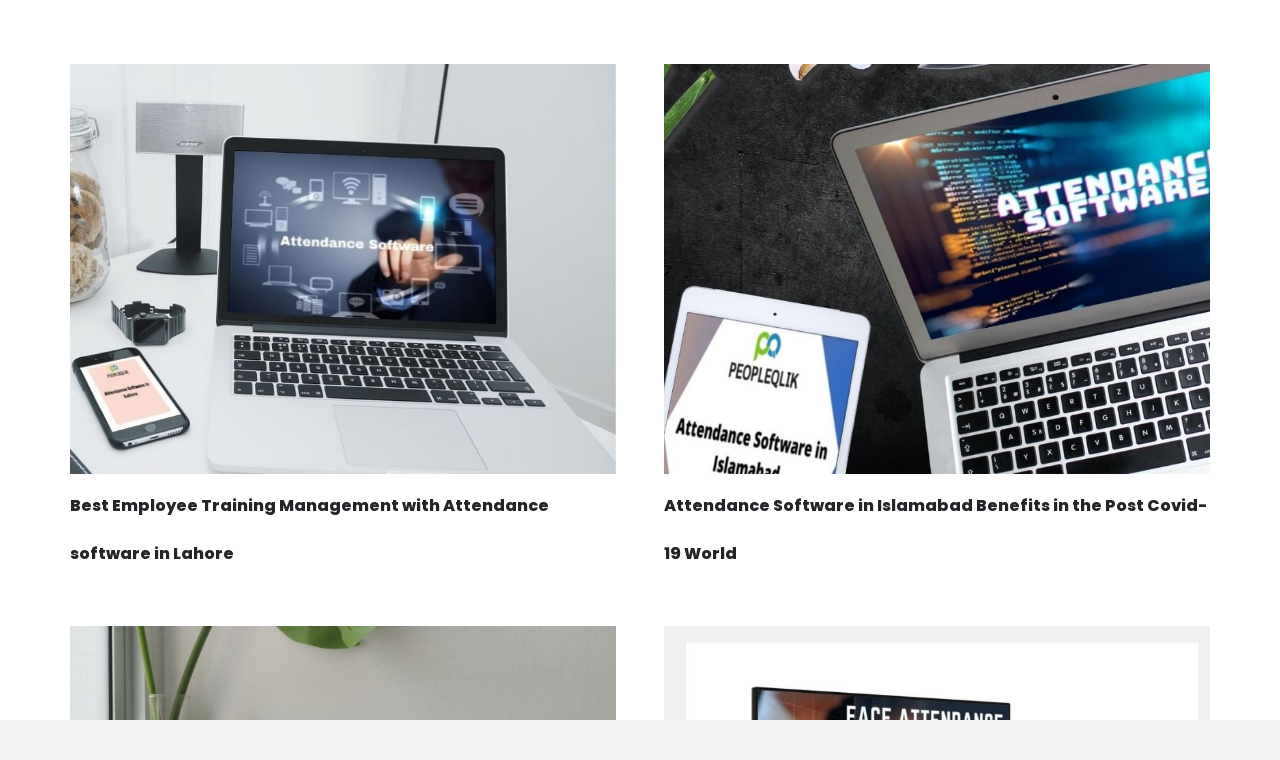

--- FILE ---
content_type: text/html; charset=UTF-8
request_url: https://www.hrmssoftware.pk/tag/payroll-system-in-islamabad/
body_size: 13222
content:
<!DOCTYPE HTML>
<html lang="en-US">
<head>
	<meta charset="UTF-8">
	<meta name='robots' content='index, follow, max-image-preview:large, max-snippet:-1, max-video-preview:-1' />

	<!-- This site is optimized with the Yoast SEO Premium plugin v21.1 (Yoast SEO v26.8) - https://yoast.com/product/yoast-seo-premium-wordpress/ -->
	<title>Payroll System in Islamabad Archives - HR Payroll HRMS Attendance Software in Lahore Karachi Islamabad Pakistan</title>
	<meta name="description" content="Payroll System in Islamabad Archives - HR Payroll HRMS Attendance Software in Lahore Karachi Islamabad Pakistan" />
	<link rel="canonical" href="https://www.hrmssoftware.pk/tag/payroll-system-in-islamabad/" />
	<meta property="og:locale" content="en_US" />
	<meta property="og:type" content="article" />
	<meta property="og:title" content="Payroll System in Islamabad Archives" />
	<meta property="og:description" content="Payroll System in Islamabad Archives - HR Payroll HRMS Attendance Software in Lahore Karachi Islamabad Pakistan" />
	<meta property="og:url" content="https://www.hrmssoftware.pk/tag/payroll-system-in-islamabad/" />
	<meta property="og:site_name" content="HR Payroll HRMS Attendance Software in Lahore Karachi Islamabad Pakistan" />
	<meta name="twitter:card" content="summary_large_image" />
	<!-- / Yoast SEO Premium plugin. -->


<link rel='dns-prefetch' href='//cdnjs.cloudflare.com' />
<link rel='dns-prefetch' href='//fonts.googleapis.com' />
<link rel="alternate" type="application/rss+xml" title="HR Payroll HRMS Attendance Software in Lahore Karachi Islamabad Pakistan &raquo; Feed" href="https://www.hrmssoftware.pk/feed/" />
<link rel="alternate" type="application/rss+xml" title="HR Payroll HRMS Attendance Software in Lahore Karachi Islamabad Pakistan &raquo; Payroll System in Islamabad Tag Feed" href="https://www.hrmssoftware.pk/tag/payroll-system-in-islamabad/feed/" />
<meta name="viewport" content="width=device-width, initial-scale=1">
<meta name="SKYPE_TOOLBAR" content="SKYPE_TOOLBAR_PARSER_COMPATIBLE">
<meta name="theme-color" content="#f2f3f5">
<meta property="og:title" content="Payroll System in Islamabad Archives - HR Payroll HRMS Attendance Software in Lahore Karachi Islamabad Pakistan">
<meta property="og:url" content="https://www.hrmssoftware.pk/tag/payroll-system-in-islamabad/">
<meta property="og:locale" content="en_US">
<meta property="og:site_name" content="HR Payroll HRMS Attendance Software in Lahore Karachi Islamabad Pakistan">
<meta property="og:type" content="website">
<meta property="og:image" content="https://www.hrmssoftware.pk/wp-content/uploads/2022/01/1.jpg" >
<style id='wp-img-auto-sizes-contain-inline-css'>
img:is([sizes=auto i],[sizes^="auto," i]){contain-intrinsic-size:3000px 1500px}
/*# sourceURL=wp-img-auto-sizes-contain-inline-css */
</style>
<link rel='stylesheet' id='ht_ctc_main_css-css' href='https://www.hrmssoftware.pk/wp-content/plugins/click-to-chat-for-whatsapp/new/inc/assets/css/main.css?ver=4.36' media='all' />
<style id='wp-emoji-styles-inline-css'>

	img.wp-smiley, img.emoji {
		display: inline !important;
		border: none !important;
		box-shadow: none !important;
		height: 1em !important;
		width: 1em !important;
		margin: 0 0.07em !important;
		vertical-align: -0.1em !important;
		background: none !important;
		padding: 0 !important;
	}
/*# sourceURL=wp-emoji-styles-inline-css */
</style>
<style id='wp-block-library-inline-css'>
:root{--wp-block-synced-color:#7a00df;--wp-block-synced-color--rgb:122,0,223;--wp-bound-block-color:var(--wp-block-synced-color);--wp-editor-canvas-background:#ddd;--wp-admin-theme-color:#007cba;--wp-admin-theme-color--rgb:0,124,186;--wp-admin-theme-color-darker-10:#006ba1;--wp-admin-theme-color-darker-10--rgb:0,107,160.5;--wp-admin-theme-color-darker-20:#005a87;--wp-admin-theme-color-darker-20--rgb:0,90,135;--wp-admin-border-width-focus:2px}@media (min-resolution:192dpi){:root{--wp-admin-border-width-focus:1.5px}}.wp-element-button{cursor:pointer}:root .has-very-light-gray-background-color{background-color:#eee}:root .has-very-dark-gray-background-color{background-color:#313131}:root .has-very-light-gray-color{color:#eee}:root .has-very-dark-gray-color{color:#313131}:root .has-vivid-green-cyan-to-vivid-cyan-blue-gradient-background{background:linear-gradient(135deg,#00d084,#0693e3)}:root .has-purple-crush-gradient-background{background:linear-gradient(135deg,#34e2e4,#4721fb 50%,#ab1dfe)}:root .has-hazy-dawn-gradient-background{background:linear-gradient(135deg,#faaca8,#dad0ec)}:root .has-subdued-olive-gradient-background{background:linear-gradient(135deg,#fafae1,#67a671)}:root .has-atomic-cream-gradient-background{background:linear-gradient(135deg,#fdd79a,#004a59)}:root .has-nightshade-gradient-background{background:linear-gradient(135deg,#330968,#31cdcf)}:root .has-midnight-gradient-background{background:linear-gradient(135deg,#020381,#2874fc)}:root{--wp--preset--font-size--normal:16px;--wp--preset--font-size--huge:42px}.has-regular-font-size{font-size:1em}.has-larger-font-size{font-size:2.625em}.has-normal-font-size{font-size:var(--wp--preset--font-size--normal)}.has-huge-font-size{font-size:var(--wp--preset--font-size--huge)}.has-text-align-center{text-align:center}.has-text-align-left{text-align:left}.has-text-align-right{text-align:right}.has-fit-text{white-space:nowrap!important}#end-resizable-editor-section{display:none}.aligncenter{clear:both}.items-justified-left{justify-content:flex-start}.items-justified-center{justify-content:center}.items-justified-right{justify-content:flex-end}.items-justified-space-between{justify-content:space-between}.screen-reader-text{border:0;clip-path:inset(50%);height:1px;margin:-1px;overflow:hidden;padding:0;position:absolute;width:1px;word-wrap:normal!important}.screen-reader-text:focus{background-color:#ddd;clip-path:none;color:#444;display:block;font-size:1em;height:auto;left:5px;line-height:normal;padding:15px 23px 14px;text-decoration:none;top:5px;width:auto;z-index:100000}html :where(.has-border-color){border-style:solid}html :where([style*=border-top-color]){border-top-style:solid}html :where([style*=border-right-color]){border-right-style:solid}html :where([style*=border-bottom-color]){border-bottom-style:solid}html :where([style*=border-left-color]){border-left-style:solid}html :where([style*=border-width]){border-style:solid}html :where([style*=border-top-width]){border-top-style:solid}html :where([style*=border-right-width]){border-right-style:solid}html :where([style*=border-bottom-width]){border-bottom-style:solid}html :where([style*=border-left-width]){border-left-style:solid}html :where(img[class*=wp-image-]){height:auto;max-width:100%}:where(figure){margin:0 0 1em}html :where(.is-position-sticky){--wp-admin--admin-bar--position-offset:var(--wp-admin--admin-bar--height,0px)}@media screen and (max-width:600px){html :where(.is-position-sticky){--wp-admin--admin-bar--position-offset:0px}}

/*# sourceURL=wp-block-library-inline-css */
</style><style id='global-styles-inline-css'>
:root{--wp--preset--aspect-ratio--square: 1;--wp--preset--aspect-ratio--4-3: 4/3;--wp--preset--aspect-ratio--3-4: 3/4;--wp--preset--aspect-ratio--3-2: 3/2;--wp--preset--aspect-ratio--2-3: 2/3;--wp--preset--aspect-ratio--16-9: 16/9;--wp--preset--aspect-ratio--9-16: 9/16;--wp--preset--color--black: #000000;--wp--preset--color--cyan-bluish-gray: #abb8c3;--wp--preset--color--white: #ffffff;--wp--preset--color--pale-pink: #f78da7;--wp--preset--color--vivid-red: #cf2e2e;--wp--preset--color--luminous-vivid-orange: #ff6900;--wp--preset--color--luminous-vivid-amber: #fcb900;--wp--preset--color--light-green-cyan: #7bdcb5;--wp--preset--color--vivid-green-cyan: #00d084;--wp--preset--color--pale-cyan-blue: #8ed1fc;--wp--preset--color--vivid-cyan-blue: #0693e3;--wp--preset--color--vivid-purple: #9b51e0;--wp--preset--gradient--vivid-cyan-blue-to-vivid-purple: linear-gradient(135deg,rgb(6,147,227) 0%,rgb(155,81,224) 100%);--wp--preset--gradient--light-green-cyan-to-vivid-green-cyan: linear-gradient(135deg,rgb(122,220,180) 0%,rgb(0,208,130) 100%);--wp--preset--gradient--luminous-vivid-amber-to-luminous-vivid-orange: linear-gradient(135deg,rgb(252,185,0) 0%,rgb(255,105,0) 100%);--wp--preset--gradient--luminous-vivid-orange-to-vivid-red: linear-gradient(135deg,rgb(255,105,0) 0%,rgb(207,46,46) 100%);--wp--preset--gradient--very-light-gray-to-cyan-bluish-gray: linear-gradient(135deg,rgb(238,238,238) 0%,rgb(169,184,195) 100%);--wp--preset--gradient--cool-to-warm-spectrum: linear-gradient(135deg,rgb(74,234,220) 0%,rgb(151,120,209) 20%,rgb(207,42,186) 40%,rgb(238,44,130) 60%,rgb(251,105,98) 80%,rgb(254,248,76) 100%);--wp--preset--gradient--blush-light-purple: linear-gradient(135deg,rgb(255,206,236) 0%,rgb(152,150,240) 100%);--wp--preset--gradient--blush-bordeaux: linear-gradient(135deg,rgb(254,205,165) 0%,rgb(254,45,45) 50%,rgb(107,0,62) 100%);--wp--preset--gradient--luminous-dusk: linear-gradient(135deg,rgb(255,203,112) 0%,rgb(199,81,192) 50%,rgb(65,88,208) 100%);--wp--preset--gradient--pale-ocean: linear-gradient(135deg,rgb(255,245,203) 0%,rgb(182,227,212) 50%,rgb(51,167,181) 100%);--wp--preset--gradient--electric-grass: linear-gradient(135deg,rgb(202,248,128) 0%,rgb(113,206,126) 100%);--wp--preset--gradient--midnight: linear-gradient(135deg,rgb(2,3,129) 0%,rgb(40,116,252) 100%);--wp--preset--font-size--small: 13px;--wp--preset--font-size--medium: 20px;--wp--preset--font-size--large: 36px;--wp--preset--font-size--x-large: 42px;--wp--preset--spacing--20: 0.44rem;--wp--preset--spacing--30: 0.67rem;--wp--preset--spacing--40: 1rem;--wp--preset--spacing--50: 1.5rem;--wp--preset--spacing--60: 2.25rem;--wp--preset--spacing--70: 3.38rem;--wp--preset--spacing--80: 5.06rem;--wp--preset--shadow--natural: 6px 6px 9px rgba(0, 0, 0, 0.2);--wp--preset--shadow--deep: 12px 12px 50px rgba(0, 0, 0, 0.4);--wp--preset--shadow--sharp: 6px 6px 0px rgba(0, 0, 0, 0.2);--wp--preset--shadow--outlined: 6px 6px 0px -3px rgb(255, 255, 255), 6px 6px rgb(0, 0, 0);--wp--preset--shadow--crisp: 6px 6px 0px rgb(0, 0, 0);}:where(.is-layout-flex){gap: 0.5em;}:where(.is-layout-grid){gap: 0.5em;}body .is-layout-flex{display: flex;}.is-layout-flex{flex-wrap: wrap;align-items: center;}.is-layout-flex > :is(*, div){margin: 0;}body .is-layout-grid{display: grid;}.is-layout-grid > :is(*, div){margin: 0;}:where(.wp-block-columns.is-layout-flex){gap: 2em;}:where(.wp-block-columns.is-layout-grid){gap: 2em;}:where(.wp-block-post-template.is-layout-flex){gap: 1.25em;}:where(.wp-block-post-template.is-layout-grid){gap: 1.25em;}.has-black-color{color: var(--wp--preset--color--black) !important;}.has-cyan-bluish-gray-color{color: var(--wp--preset--color--cyan-bluish-gray) !important;}.has-white-color{color: var(--wp--preset--color--white) !important;}.has-pale-pink-color{color: var(--wp--preset--color--pale-pink) !important;}.has-vivid-red-color{color: var(--wp--preset--color--vivid-red) !important;}.has-luminous-vivid-orange-color{color: var(--wp--preset--color--luminous-vivid-orange) !important;}.has-luminous-vivid-amber-color{color: var(--wp--preset--color--luminous-vivid-amber) !important;}.has-light-green-cyan-color{color: var(--wp--preset--color--light-green-cyan) !important;}.has-vivid-green-cyan-color{color: var(--wp--preset--color--vivid-green-cyan) !important;}.has-pale-cyan-blue-color{color: var(--wp--preset--color--pale-cyan-blue) !important;}.has-vivid-cyan-blue-color{color: var(--wp--preset--color--vivid-cyan-blue) !important;}.has-vivid-purple-color{color: var(--wp--preset--color--vivid-purple) !important;}.has-black-background-color{background-color: var(--wp--preset--color--black) !important;}.has-cyan-bluish-gray-background-color{background-color: var(--wp--preset--color--cyan-bluish-gray) !important;}.has-white-background-color{background-color: var(--wp--preset--color--white) !important;}.has-pale-pink-background-color{background-color: var(--wp--preset--color--pale-pink) !important;}.has-vivid-red-background-color{background-color: var(--wp--preset--color--vivid-red) !important;}.has-luminous-vivid-orange-background-color{background-color: var(--wp--preset--color--luminous-vivid-orange) !important;}.has-luminous-vivid-amber-background-color{background-color: var(--wp--preset--color--luminous-vivid-amber) !important;}.has-light-green-cyan-background-color{background-color: var(--wp--preset--color--light-green-cyan) !important;}.has-vivid-green-cyan-background-color{background-color: var(--wp--preset--color--vivid-green-cyan) !important;}.has-pale-cyan-blue-background-color{background-color: var(--wp--preset--color--pale-cyan-blue) !important;}.has-vivid-cyan-blue-background-color{background-color: var(--wp--preset--color--vivid-cyan-blue) !important;}.has-vivid-purple-background-color{background-color: var(--wp--preset--color--vivid-purple) !important;}.has-black-border-color{border-color: var(--wp--preset--color--black) !important;}.has-cyan-bluish-gray-border-color{border-color: var(--wp--preset--color--cyan-bluish-gray) !important;}.has-white-border-color{border-color: var(--wp--preset--color--white) !important;}.has-pale-pink-border-color{border-color: var(--wp--preset--color--pale-pink) !important;}.has-vivid-red-border-color{border-color: var(--wp--preset--color--vivid-red) !important;}.has-luminous-vivid-orange-border-color{border-color: var(--wp--preset--color--luminous-vivid-orange) !important;}.has-luminous-vivid-amber-border-color{border-color: var(--wp--preset--color--luminous-vivid-amber) !important;}.has-light-green-cyan-border-color{border-color: var(--wp--preset--color--light-green-cyan) !important;}.has-vivid-green-cyan-border-color{border-color: var(--wp--preset--color--vivid-green-cyan) !important;}.has-pale-cyan-blue-border-color{border-color: var(--wp--preset--color--pale-cyan-blue) !important;}.has-vivid-cyan-blue-border-color{border-color: var(--wp--preset--color--vivid-cyan-blue) !important;}.has-vivid-purple-border-color{border-color: var(--wp--preset--color--vivid-purple) !important;}.has-vivid-cyan-blue-to-vivid-purple-gradient-background{background: var(--wp--preset--gradient--vivid-cyan-blue-to-vivid-purple) !important;}.has-light-green-cyan-to-vivid-green-cyan-gradient-background{background: var(--wp--preset--gradient--light-green-cyan-to-vivid-green-cyan) !important;}.has-luminous-vivid-amber-to-luminous-vivid-orange-gradient-background{background: var(--wp--preset--gradient--luminous-vivid-amber-to-luminous-vivid-orange) !important;}.has-luminous-vivid-orange-to-vivid-red-gradient-background{background: var(--wp--preset--gradient--luminous-vivid-orange-to-vivid-red) !important;}.has-very-light-gray-to-cyan-bluish-gray-gradient-background{background: var(--wp--preset--gradient--very-light-gray-to-cyan-bluish-gray) !important;}.has-cool-to-warm-spectrum-gradient-background{background: var(--wp--preset--gradient--cool-to-warm-spectrum) !important;}.has-blush-light-purple-gradient-background{background: var(--wp--preset--gradient--blush-light-purple) !important;}.has-blush-bordeaux-gradient-background{background: var(--wp--preset--gradient--blush-bordeaux) !important;}.has-luminous-dusk-gradient-background{background: var(--wp--preset--gradient--luminous-dusk) !important;}.has-pale-ocean-gradient-background{background: var(--wp--preset--gradient--pale-ocean) !important;}.has-electric-grass-gradient-background{background: var(--wp--preset--gradient--electric-grass) !important;}.has-midnight-gradient-background{background: var(--wp--preset--gradient--midnight) !important;}.has-small-font-size{font-size: var(--wp--preset--font-size--small) !important;}.has-medium-font-size{font-size: var(--wp--preset--font-size--medium) !important;}.has-large-font-size{font-size: var(--wp--preset--font-size--large) !important;}.has-x-large-font-size{font-size: var(--wp--preset--font-size--x-large) !important;}
/*# sourceURL=global-styles-inline-css */
</style>

<style id='classic-theme-styles-inline-css'>
/*! This file is auto-generated */
.wp-block-button__link{color:#fff;background-color:#32373c;border-radius:9999px;box-shadow:none;text-decoration:none;padding:calc(.667em + 2px) calc(1.333em + 2px);font-size:1.125em}.wp-block-file__button{background:#32373c;color:#fff;text-decoration:none}
/*# sourceURL=/wp-includes/css/classic-themes.min.css */
</style>
<link rel='stylesheet' id='buttonizer_frontend_style-css' href='https://www.hrmssoftware.pk/wp-content/plugins/buttonizer-multifunctional-button/assets/legacy/frontend.css?v=a39bd9eefa47cf9346743d6e29db2d87&#038;ver=2d05e068911a5576942f546b7e0878b5' media='all' />
<link rel='stylesheet' id='buttonizer-icon-library-css' href='https://cdnjs.cloudflare.com/ajax/libs/font-awesome/5.15.4/css/all.min.css?ver=2d05e068911a5576942f546b7e0878b5' media='all' integrity='sha512-1ycn6IcaQQ40/MKBW2W4Rhis/DbILU74C1vSrLJxCq57o941Ym01SwNsOMqvEBFlcgUa6xLiPY/NS5R+E6ztJQ==' crossorigin='anonymous' />
<link rel='stylesheet' id='contact-form-7-css' href='https://www.hrmssoftware.pk/wp-content/plugins/contact-form-7/includes/css/styles.css?ver=6.1.4' media='all' />
<link rel='stylesheet' id='wp-faq-schema-jquery-ui-css' href='https://www.hrmssoftware.pk/wp-content/plugins/faq-schema-for-pages-and-posts//css/jquery-ui.css?ver=2.0.0' media='all' />
<link rel='stylesheet' id='us-fonts-css' href='https://fonts.googleapis.com/css?family=Poppins%3A400%2C700%2C700italic%2C800%2C900%2C600%2C800italic%2C500&#038;display=swap&#038;ver=2d05e068911a5576942f546b7e0878b5' media='all' />
<link rel='stylesheet' id='us-theme-css' href='https://www.hrmssoftware.pk/wp-content/uploads/us-assets/www.hrmssoftware.pk.css?ver=1deab7a9' media='all' />
<script src="https://www.hrmssoftware.pk/wp-content/plugins/enable-jquery-migrate-helper/js/jquery/jquery-1.12.4-wp.js?ver=1.12.4-wp" id="jquery-core-js"></script>
<script src="https://www.hrmssoftware.pk/wp-content/plugins/enable-jquery-migrate-helper/js/jquery-migrate/jquery-migrate-1.4.1-wp.js?ver=1.4.1-wp" id="jquery-migrate-js"></script>
<script></script><link rel="https://api.w.org/" href="https://www.hrmssoftware.pk/wp-json/" /><link rel="alternate" title="JSON" type="application/json" href="https://www.hrmssoftware.pk/wp-json/wp/v2/tags/598" /><link rel="EditURI" type="application/rsd+xml" title="RSD" href="https://www.hrmssoftware.pk/xmlrpc.php?rsd" />
		<script>
			if ( ! /Android|webOS|iPhone|iPad|iPod|BlackBerry|IEMobile|Opera Mini/i.test( navigator.userAgent ) ) {
				var root = document.getElementsByTagName( 'html' )[ 0 ]
				root.className += " no-touch";
			}
		</script>
		<meta name="generator" content="Powered by WPBakery Page Builder - drag and drop page builder for WordPress."/>
<meta name="robots" content="index,follow" />


<!-- Global site tag (gtag.js) - Google Analytics -->
<script async src="https://www.googletagmanager.com/gtag/js?id=G-QHB5VNVS7L"></script>
<script>
  window.dataLayer = window.dataLayer || [];
  function gtag(){dataLayer.push(arguments);}
  gtag('js', new Date());

  gtag('config', 'G-QHB5VNVS7L');
</script>


<?php 
$langurlcheck= 'http://' . $_SERVER['HTTP_HOST'] . $_SERVER['REQUEST_URI'];
if (strpos($langurlcheck , '%d9%be%d8%a7%da%a9%d8%b3%d8%aa%d8%a7%d9%86') ) {  $langnauman= 'ur'; }
else {  $langnauman= 'en';} 
include($langnauman);
	  
	  
	  ?>

<link rel="alternate" hreflang="<?php echo $langnauman ?>-pk" href="<?php echo $langurlcheck ?>" />
<noscript><style> .wpb_animate_when_almost_visible { opacity: 1; }</style></noscript>		<style id="us-icon-fonts">@font-face{font-display:block;font-style:normal;font-family:"fontawesome";font-weight:900;src:url("https://www.hrmssoftware.pk/wp-content/themes/Impreza%208.28/fonts/fa-solid-900.woff2?ver=8.28") format("woff2"),url("https://www.hrmssoftware.pk/wp-content/themes/Impreza%208.28/fonts/fa-solid-900.woff?ver=8.28") format("woff")}.fas{font-family:"fontawesome";font-weight:900}@font-face{font-display:block;font-style:normal;font-family:"fontawesome";font-weight:400;src:url("https://www.hrmssoftware.pk/wp-content/themes/Impreza%208.28/fonts/fa-regular-400.woff2?ver=8.28") format("woff2"),url("https://www.hrmssoftware.pk/wp-content/themes/Impreza%208.28/fonts/fa-regular-400.woff?ver=8.28") format("woff")}.far{font-family:"fontawesome";font-weight:400}@font-face{font-display:block;font-style:normal;font-family:"fontawesome";font-weight:300;src:url("https://www.hrmssoftware.pk/wp-content/themes/Impreza%208.28/fonts/fa-light-300.woff2?ver=8.28") format("woff2"),url("https://www.hrmssoftware.pk/wp-content/themes/Impreza%208.28/fonts/fa-light-300.woff?ver=8.28") format("woff")}.fal{font-family:"fontawesome";font-weight:300}@font-face{font-display:block;font-style:normal;font-family:"Font Awesome 5 Duotone";font-weight:900;src:url("https://www.hrmssoftware.pk/wp-content/themes/Impreza%208.28/fonts/fa-duotone-900.woff2?ver=8.28") format("woff2"),url("https://www.hrmssoftware.pk/wp-content/themes/Impreza%208.28/fonts/fa-duotone-900.woff?ver=8.28") format("woff")}.fad{font-family:"Font Awesome 5 Duotone";font-weight:900}.fad{position:relative}.fad:before{position:absolute}.fad:after{opacity:0.4}@font-face{font-display:block;font-style:normal;font-family:"Font Awesome 5 Brands";font-weight:400;src:url("https://www.hrmssoftware.pk/wp-content/themes/Impreza%208.28/fonts/fa-brands-400.woff2?ver=8.28") format("woff2"),url("https://www.hrmssoftware.pk/wp-content/themes/Impreza%208.28/fonts/fa-brands-400.woff?ver=8.28") format("woff")}.fab{font-family:"Font Awesome 5 Brands";font-weight:400}@font-face{font-display:block;font-style:normal;font-family:"Material Icons";font-weight:400;src:url("https://www.hrmssoftware.pk/wp-content/themes/Impreza%208.28/fonts/material-icons.woff2?ver=8.28") format("woff2"),url("https://www.hrmssoftware.pk/wp-content/themes/Impreza%208.28/fonts/material-icons.woff?ver=8.28") format("woff")}.material-icons{font-family:"Material Icons";font-weight:400}</style>
		</head>
<body data-rsssl=1 class="archive tag tag-payroll-system-in-islamabad tag-598 wp-embed-responsive wp-theme-Impreza828 l-body Impreza_8.28 us-core_8.13.4 header_none headerinpos_top state_default wpb-js-composer js-comp-ver-8.7.2 vc_responsive"  >


<div class="l-canvas type_wide">
	<main id="page-content" class="l-main" >
		<section class="l-section height_medium">
		<div class="l-section-h i-cf">

			<div class="w-grid type_grid layout_blog_1 cols_2 with_pagination" id="us_grid_0" data-filterable="true"><style>#us_grid_0 .w-grid-item{padding:1.5rem}#us_grid_0 .w-grid-list{margin:-1.5rem -1.5rem 1.5rem}.w-grid + #us_grid_0 .w-grid-list,.w-grid-none + #us_grid_0 .w-grid-list{margin-top:1.5rem}@media (max-width:599px){#us_grid_0 .w-grid-list{margin:0}#us_grid_0 .w-grid-item{width:100%;padding:0;margin-bottom:1.5rem}}.layout_blog_1 .w-grid-item-h{}.layout_blog_1 .usg_post_image_1{margin-bottom:0.5rem!important}.layout_blog_1 .usg_post_title_1{font-size:1rem!important}</style><div class="w-grid-list">	<article class="w-grid-item post-75261 post type-post status-publish format-standard has-post-thumbnail hentry category-a------- category-a------ category-attendance-management-software category-blog category-cloud-hr-software category-cloud-payroll-software category-hr-payroll category-hr-analytics-software category-hr-analytics-software-in-lahore-karachi-islamabad-pakistan category-hr-payroll-software category-hr-software category-hr-software-in-lahore-karachi-islamabad-pakistan category-hrms-software category-hrms-software-in-lahore-karachi-islamabad-pakistan category-infographics category-leave-management-software category-leave-management-software-in-lahore-karachi-islamabad-pakistan category-payroll-software category-payroll-software-in-lahore-karachi-islamabad-pakistan category-payroll-software-in-pakistan category-peopleqlik category-performance-management-software category-performance-management-software-in-lahore-karachi-islamabad-pakistan category-recruitment-management-software category-recruitment-software-in-lahore-karachi-islamabad-pakistan tag-attendance-software-in-islamabad tag-face-attendance-in-islamabad tag-face-biometric-in-islamabad tag-face-recognition-in-islamabad tag-facial-attendance-in-islamabad tag-hr-software-in-islamabad tag-hr-solutions-in-islamabad tag-hr-system-in-islamabad tag-hrms-in-islamabad tag-learning-management-software-in-islamabad tag-learning-management-solutions-in-islamabad tag-learning-management-system-in-islamabad tag-leave-management-software-in-islamabad tag-payroll-management-in-islamabad tag-payroll-software-in-islamabad tag-payroll-solutions-in-islamabad tag-payroll-system-in-islamabad tag-performance-management-software-in-islamabad tag-recruitment-software-in-islamabad tag-voice-attendance-in-islamabad tag-voice-attendance-software-in-islamabad tag-voice-biometric-in-islamabad tag-voice-recognition-in-islamabad" data-id="75261">
		<div class="w-grid-item-h">
						<div class="w-post-elm post_image usg_post_image_1 stretched"><a href="https://www.hrmssoftware.pk/payroll-software-in-lahore-karachi-islamabad-pakistan/best-employee-training-management-with-attendance-software-in-lahore/" aria-label="Best Employee Training Management with Attendance software in Lahore"><img width="800" height="600" src="https://www.hrmssoftware.pk/wp-content/uploads/2022/01/1.jpg" class="attachment-large size-large wp-post-image" alt="Attendance software in Lahore" decoding="async" fetchpriority="high" srcset="https://www.hrmssoftware.pk/wp-content/uploads/2022/01/1.jpg 800w, https://www.hrmssoftware.pk/wp-content/uploads/2022/01/1-300x225.jpg 300w, https://www.hrmssoftware.pk/wp-content/uploads/2022/01/1-768x576.jpg 768w, https://www.hrmssoftware.pk/wp-content/uploads/2022/01/1-600x450.jpg 600w" sizes="(max-width: 800px) 100vw, 800px" /></a></div><h2 class="w-post-elm post_title usg_post_title_1 entry-title color_link_inherit"><a href="https://www.hrmssoftware.pk/payroll-software-in-lahore-karachi-islamabad-pakistan/best-employee-training-management-with-attendance-software-in-lahore/">Best Employee Training Management with Attendance software in Lahore</a></h2>		</div>
	</article>
	<article class="w-grid-item post-75247 post type-post status-publish format-standard has-post-thumbnail hentry category-a------- category-a------ category-attendance-management-software category-blog category-cloud-hr-software category-cloud-payroll-software category-hr-payroll category-hr-analytics-software category-hr-analytics-software-in-lahore-karachi-islamabad-pakistan category-hr-payroll-software category-hr-software category-hr-software-in-lahore-karachi-islamabad-pakistan category-hrms-software category-hrms-software-in-lahore-karachi-islamabad-pakistan category-infographics category-leave-management-software category-leave-management-software-in-lahore-karachi-islamabad-pakistan category-payroll-software category-payroll-software-in-lahore-karachi-islamabad-pakistan category-payroll-software-in-pakistan category-peopleqlik category-performance-management-software category-performance-management-software-in-lahore-karachi-islamabad-pakistan category-recruitment-management-software category-recruitment-software-in-lahore-karachi-islamabad-pakistan category-uncategorized tag-attendance-software-in-islamabad tag-face-attendance-in-islamabad tag-face-biometric-in-islamabad tag-face-recognition-in-islamabad tag-facial-attendance-in-islamabad tag-hr-software-in-islamabad tag-hr-solutions-in-islamabad tag-hr-system-in-islamabad tag-hrms-in-islamabad tag-learning-management-software-in-islamabad tag-learning-management-solutions-in-islamabad tag-learning-management-system-in-islamabad tag-leave-management-software-in-islamabad tag-payroll-management-in-islamabad tag-payroll-software-in-islamabad tag-payroll-solutions-in-islamabad tag-payroll-system-in-islamabad tag-performance-management-software-in-islamabad tag-recruitment-software-in-islamabad tag-voice-attendance-in-islamabad tag-voice-attendance-software-in-islamabad tag-voice-biometric-in-islamabad tag-voice-recognition-in-islamabad" data-id="75247">
		<div class="w-grid-item-h">
						<div class="w-post-elm post_image usg_post_image_1 stretched"><a href="https://www.hrmssoftware.pk/recruitment-software-in-lahore-karachi-islamabad-pakistan/attendance-software-in-islamabad-benefits-in-the-post-covid-19-world/" aria-label="Attendance Software in Islamabad Benefits in the Post Covid-19 World"><img width="800" height="600" src="https://www.hrmssoftware.pk/wp-content/uploads/2021/12/1-13.jpg" class="attachment-large size-large wp-post-image" alt="Attendance Software in Islamabad Benefits in the Post Covid-19 World" decoding="async" srcset="https://www.hrmssoftware.pk/wp-content/uploads/2021/12/1-13.jpg 800w, https://www.hrmssoftware.pk/wp-content/uploads/2021/12/1-13-300x225.jpg 300w, https://www.hrmssoftware.pk/wp-content/uploads/2021/12/1-13-768x576.jpg 768w, https://www.hrmssoftware.pk/wp-content/uploads/2021/12/1-13-600x450.jpg 600w" sizes="(max-width: 800px) 100vw, 800px" /></a></div><h2 class="w-post-elm post_title usg_post_title_1 entry-title color_link_inherit"><a href="https://www.hrmssoftware.pk/recruitment-software-in-lahore-karachi-islamabad-pakistan/attendance-software-in-islamabad-benefits-in-the-post-covid-19-world/">Attendance Software in Islamabad Benefits in the Post Covid-19 World</a></h2>		</div>
	</article>
	<article class="w-grid-item post-75212 post type-post status-publish format-standard has-post-thumbnail hentry category-a------- category-a------ category-attendance-management-software category-blog category-cloud-hr-software category-cloud-payroll-software category-hr-payroll category-hr-analytics-software category-hr-analytics-software-in-lahore-karachi-islamabad-pakistan category-hr-payroll-software category-hr-software category-hr-software-in-lahore-karachi-islamabad-pakistan category-hrms-software category-hrms-software-in-lahore-karachi-islamabad-pakistan category-infographics category-leave-management-software category-leave-management-software-in-lahore-karachi-islamabad-pakistan category-payroll-software category-payroll-software-in-lahore-karachi-islamabad-pakistan category-payroll-software-in-pakistan category-peopleqlik category-performance-management-software category-performance-management-software-in-lahore-karachi-islamabad-pakistan category-recruitment-management-software category-recruitment-software-in-lahore-karachi-islamabad-pakistan category-uncategorized tag-attendance-software-in-islamabad tag-face-attendance-in-islamabad tag-face-biometric-in-islamabad tag-face-recognition-in-islamabad tag-facial-attendance-in-islamabad tag-hr-software-in-islamabad tag-hr-solutions-in-islamabad tag-hr-system-in-islamabad tag-learning-management-software-in-islamabad tag-learning-management-solutions-in-islamabad tag-learning-management-system-in-islamabad tag-leave-management-software-in-islamabad tag-payroll-management-in-islamabad tag-payroll-software-in-islamabad tag-payroll-solutions-in-islamabad tag-payroll-system-in-islamabad tag-performance-management-software-in-islamabad tag-recruitment-software-in-islamabad tag-voice-attendance-in-islamabad tag-voice-attendance-software-in-islamabad tag-voice-biometric-in-islamabad tag-voice-recognition-in-islamabad" data-id="75212">
		<div class="w-grid-item-h">
						<div class="w-post-elm post_image usg_post_image_1 stretched"><a href="https://www.hrmssoftware.pk/attendance-management-software/best-introduction-to-the-time-and-attendance-software-in-islamabad/" aria-label="Best Introduction to the Time and Attendance Software in Islamabad"><img width="800" height="600" src="https://www.hrmssoftware.pk/wp-content/uploads/2021/12/1-7.jpg" class="attachment-large size-large wp-post-image" alt="Best Introduction to the Time and Attendance Software in Islamabad" decoding="async" srcset="https://www.hrmssoftware.pk/wp-content/uploads/2021/12/1-7.jpg 800w, https://www.hrmssoftware.pk/wp-content/uploads/2021/12/1-7-300x225.jpg 300w, https://www.hrmssoftware.pk/wp-content/uploads/2021/12/1-7-768x576.jpg 768w, https://www.hrmssoftware.pk/wp-content/uploads/2021/12/1-7-600x450.jpg 600w" sizes="(max-width: 800px) 100vw, 800px" /></a></div><h2 class="w-post-elm post_title usg_post_title_1 entry-title color_link_inherit"><a href="https://www.hrmssoftware.pk/attendance-management-software/best-introduction-to-the-time-and-attendance-software-in-islamabad/">Best Introduction to the Time and Attendance Software in Islamabad</a></h2>		</div>
	</article>
	<article class="w-grid-item post-75198 post type-post status-publish format-standard has-post-thumbnail hentry category-a------- category-a------ category-attendance-management-software category-blog category-cloud-hr-software category-cloud-payroll-software category-hr-payroll category-hr-analytics-software category-hr-analytics-software-in-lahore-karachi-islamabad-pakistan category-hr-payroll-software category-hr-software category-hr-software-in-lahore-karachi-islamabad-pakistan category-hrms-software category-hrms-software-in-lahore-karachi-islamabad-pakistan category-infographics category-leave-management-software category-leave-management-software-in-lahore-karachi-islamabad-pakistan category-payroll-software category-payroll-software-in-lahore-karachi-islamabad-pakistan category-payroll-software-in-pakistan category-peopleqlik category-performance-management-software category-performance-management-software-in-lahore-karachi-islamabad-pakistan category-recruitment-management-software category-recruitment-software-in-lahore-karachi-islamabad-pakistan category-uncategorized tag-attendance-software-in-islamabad tag-face-attendance-in-islamabad tag-face-biometric-in-islamabad tag-face-recognition-in-islamabad tag-facial-attendance-in-islamabad tag-hr-software-in-islamabad tag-hr-solutions-in-islamabad tag-hr-system-in-islamabad tag-learning-management-software-in-islamabad tag-learning-management-solutions-in-islamabad tag-learning-management-system-in-islamabad tag-leave-management-software-in-islamabad tag-payroll-management-in-islamabad tag-payroll-software-in-islamabad tag-payroll-solutions-in-islamabad tag-payroll-system-in-islamabad tag-performance-management-software-in-islamabad tag-recruitment-software-in-islamabad tag-voice-attendance-in-islamabad tag-voice-attendance-software-in-islamabad tag-voice-biometric-in-islamabad tag-voice-recognition-in-islamabad" data-id="75198">
		<div class="w-grid-item-h">
						<div class="w-post-elm post_image usg_post_image_1 stretched"><a href="https://www.hrmssoftware.pk/attendance-management-software/automated-web-based-face-attendance-in-islamabad-software-benefits/" aria-label="Automated web based  Face Attendance in Islamabad Software Benefits"><img width="800" height="600" src="https://www.hrmssoftware.pk/wp-content/uploads/2021/12/1-4.jpg" class="attachment-large size-large wp-post-image" alt="Automated web based Face Attendance in Islamabad Software Benefits" decoding="async" loading="lazy" srcset="https://www.hrmssoftware.pk/wp-content/uploads/2021/12/1-4.jpg 800w, https://www.hrmssoftware.pk/wp-content/uploads/2021/12/1-4-300x225.jpg 300w, https://www.hrmssoftware.pk/wp-content/uploads/2021/12/1-4-768x576.jpg 768w, https://www.hrmssoftware.pk/wp-content/uploads/2021/12/1-4-600x450.jpg 600w" sizes="auto, (max-width: 800px) 100vw, 800px" /></a></div><h2 class="w-post-elm post_title usg_post_title_1 entry-title color_link_inherit"><a href="https://www.hrmssoftware.pk/attendance-management-software/automated-web-based-face-attendance-in-islamabad-software-benefits/">Automated web based  Face Attendance in Islamabad Software Benefits</a></h2>		</div>
	</article>
	<article class="w-grid-item post-75176 post type-post status-publish format-standard has-post-thumbnail hentry category-a------- category-a------ category-attendance-management-software category-blog category-cloud-hr-software category-cloud-payroll-software category-hr-payroll category-hr-analytics-software category-hr-analytics-software-in-lahore-karachi-islamabad-pakistan category-hr-payroll-software category-hr-software category-hr-software-in-lahore-karachi-islamabad-pakistan category-hrms-software category-hrms-software-in-lahore-karachi-islamabad-pakistan category-infographics category-leave-management-software category-leave-management-software-in-lahore-karachi-islamabad-pakistan category-payroll-software category-payroll-software-in-lahore-karachi-islamabad-pakistan category-payroll-software-in-pakistan category-peopleqlik category-performance-management-software category-performance-management-software-in-lahore-karachi-islamabad-pakistan category-recruitment-management-software category-recruitment-software-in-lahore-karachi-islamabad-pakistan category-uncategorized tag-attendance-software-in-islamabad tag-face-attendance-in-islamabad tag-face-biometric-in-islamabad tag-face-recognition-in-islamabad tag-facial-attendance-in-islamabad tag-hr-software-in-islamabad tag-hr-solutions-in-islamabad tag-hr-system-in-islamabad tag-learning-management-software-in-islamabad tag-learning-management-solutions-in-islamabad tag-learning-management-system-in-islamabad tag-leave-management-software-in-islamabad tag-payroll-management-in-islamabad tag-payroll-software-in-islamabad tag-payroll-solutions-in-islamabad tag-payroll-system-in-islamabad tag-performance-management-software-in-islamabad tag-recruitment-software-in-islamabad tag-voice-attendance-in-islamabad tag-voice-attendance-software-in-islamabad tag-voice-biometric-in-islamabad tag-voice-recognition-in-islamabad" data-id="75176">
		<div class="w-grid-item-h">
						<div class="w-post-elm post_image usg_post_image_1 stretched"><a href="https://www.hrmssoftware.pk/attendance-management-software/attendance-software-in-islamabad-set-up-with-user-management-modules/" aria-label="Attendance Software in Islamabad Set-UP with User Management Modules"><img width="800" height="600" src="https://www.hrmssoftware.pk/wp-content/uploads/2021/12/1.jpg" class="attachment-large size-large wp-post-image" alt="Attendance Software in Islamabad Set-UP with User Management Modules" decoding="async" loading="lazy" srcset="https://www.hrmssoftware.pk/wp-content/uploads/2021/12/1.jpg 800w, https://www.hrmssoftware.pk/wp-content/uploads/2021/12/1-300x225.jpg 300w, https://www.hrmssoftware.pk/wp-content/uploads/2021/12/1-768x576.jpg 768w, https://www.hrmssoftware.pk/wp-content/uploads/2021/12/1-600x450.jpg 600w" sizes="auto, (max-width: 800px) 100vw, 800px" /></a></div><h2 class="w-post-elm post_title usg_post_title_1 entry-title color_link_inherit"><a href="https://www.hrmssoftware.pk/attendance-management-software/attendance-software-in-islamabad-set-up-with-user-management-modules/">Attendance Software in Islamabad Set-UP with User Management Modules</a></h2>		</div>
	</article>
</div><div class="w-grid-preloader"><div class="g-preloader type_1">
	<div></div>
</div>
</div>	<div class="w-grid-json hidden" onclick='return {&quot;action&quot;:&quot;us_ajax_grid&quot;,&quot;ajax_url&quot;:&quot;https:\/\/www.hrmssoftware.pk\/wp-admin\/admin-ajax.php&quot;,&quot;infinite_scroll&quot;:0,&quot;max_num_pages&quot;:1,&quot;pagination&quot;:&quot;regular&quot;,&quot;permalink_url&quot;:&quot;https:\/\/www.hrmssoftware.pk\/tag\/payroll-system-in-islamabad&quot;,&quot;template_vars&quot;:{&quot;columns&quot;:&quot;2&quot;,&quot;exclude_items&quot;:&quot;none&quot;,&quot;img_size&quot;:&quot;default&quot;,&quot;ignore_items_size&quot;:0,&quot;items_layout&quot;:&quot;blog_1&quot;,&quot;items_offset&quot;:&quot;1&quot;,&quot;load_animation&quot;:&quot;none&quot;,&quot;overriding_link&quot;:&quot;none&quot;,&quot;post_id&quot;:null,&quot;query_args&quot;:{&quot;tag&quot;:&quot;payroll-system-in-islamabad&quot;,&quot;post_type&quot;:[&quot;post&quot;],&quot;post_status&quot;:[&quot;publish&quot;],&quot;tax_query&quot;:[{&quot;taxonomy&quot;:&quot;post_tag&quot;,&quot;terms&quot;:[&quot;payroll-system-in-islamabad&quot;],&quot;field&quot;:&quot;slug&quot;,&quot;operator&quot;:&quot;IN&quot;,&quot;include_children&quot;:true}]},&quot;orderby_query_args&quot;:[],&quot;type&quot;:&quot;grid&quot;,&quot;us_grid_ajax_index&quot;:0,&quot;us_grid_filter_params&quot;:null,&quot;us_grid_index&quot;:0,&quot;_us_grid_post_type&quot;:null}}'></div>
	</div>
		</div>
	</section>
	</main>

</div>
<footer  id="page-footer" class="l-footer"  >
			</footer>
		<script>
		// Store some global theme options used in JS
		if ( window.$us === undefined ) {
			window.$us = {};
		}
		$us.canvasOptions = ( $us.canvasOptions || {} );
		$us.canvasOptions.disableEffectsWidth = 900;
		$us.canvasOptions.columnsStackingWidth = 768;
		$us.canvasOptions.backToTopDisplay = 100;
		$us.canvasOptions.scrollDuration = 1000;

		$us.langOptions = ( $us.langOptions || {} );
		$us.langOptions.magnificPopup = ( $us.langOptions.magnificPopup || {} );
		$us.langOptions.magnificPopup.tPrev = 'Previous (Left arrow key)';
		$us.langOptions.magnificPopup.tNext = 'Next (Right arrow key)';
		$us.langOptions.magnificPopup.tCounter = '%curr% of %total%';

		$us.navOptions = ( $us.navOptions || {} );
		$us.navOptions.mobileWidth = 1024;
		$us.navOptions.togglable = true;
		$us.ajaxLoadJs = false;
		$us.templateDirectoryUri = 'https://www.hrmssoftware.pk/wp-content/themes/Impreza%208.28';
		$us.responsiveBreakpoints = {"default":0,"laptops":1380,"tablets":1024,"mobiles":600};
	</script>
	<script>if ( window.$us === undefined ) window.$us = {};$us.headerSettings = {"default":{"options":[],"layout":[]},"laptops":{"options":[],"layout":[]},"tablets":{"options":[],"layout":[]},"mobiles":{"options":[],"layout":[]},"is_hidden":true};</script><script type="speculationrules">
{"prefetch":[{"source":"document","where":{"and":[{"href_matches":"/*"},{"not":{"href_matches":["/wp-*.php","/wp-admin/*","/wp-content/uploads/*","/wp-content/*","/wp-content/plugins/*","/wp-content/themes/Impreza%208.28/*","/*\\?(.+)"]}},{"not":{"selector_matches":"a[rel~=\"nofollow\"]"}},{"not":{"selector_matches":".no-prefetch, .no-prefetch a"}}]},"eagerness":"conservative"}]}
</script>
<!--Start of Tawk.to Script-->
<script type="text/javascript">
var Tawk_API=Tawk_API||{}, Tawk_LoadStart=new Date();
(function(){
var s1=document.createElement("script"),s0=document.getElementsByTagName("script")[0];
s1.async=true;
s1.src='https://embed.tawk.to/5e9267e869e9320caac2b4dc/default';
s1.charset='UTF-8';
s1.setAttribute('crossorigin','*');
s0.parentNode.insertBefore(s1,s0);
})();
</script>
<!--End of Tawk.to Script-->		<!-- Click to Chat - https://holithemes.com/plugins/click-to-chat/  v4.36 -->
			<style id="ht-ctc-entry-animations">.ht_ctc_entry_animation{animation-duration:0.4s;animation-fill-mode:both;animation-delay:0s;animation-iteration-count:1;}			@keyframes ht_ctc_anim_corner {0% {opacity: 0;transform: scale(0);}100% {opacity: 1;transform: scale(1);}}.ht_ctc_an_entry_corner {animation-name: ht_ctc_anim_corner;animation-timing-function: cubic-bezier(0.25, 1, 0.5, 1);transform-origin: bottom var(--side, right);}
			</style>						<div class="ht-ctc ht-ctc-chat ctc-analytics ctc_wp_desktop style-8  ht_ctc_entry_animation ht_ctc_an_entry_corner " id="ht-ctc-chat"  
				style="display: none;  position: fixed; bottom: 15px; left: 15px;"   >
								<div class="ht_ctc_style ht_ctc_chat_style">
				
<style id="ht-ctc-s8">
.ht-ctc-style-8 .s_8 .s_8_icon{order:0;margin-right:15px;;}.ht-ctc .ht-ctc-style-8:hover .s_8 svg g path{fill:#ffffff !important;}.ht-ctc .ht-ctc-style-8:hover .s_8 .ht-ctc-s8-text{color:#ffffff !important;}.ht-ctc .ht-ctc-style-8:hover .s_8{box-shadow: 0 3px 3px 0 rgba(7,6,6,.14), 0 1px 7px 0 rgba(0,0,0,.12), 0 3px 1px -1px rgba(0,0,0,.2) !important; transition: .2s ease-out !important; background-color:#25a332 !important; }</style>

<div class = "ht-ctc-style-8 ctc_s_8 ctc-analytics" >
	<span class="s_8 ctc-analytics" style="display: flex;  padding: 0 2rem;letter-spacing: .5px;transition: .2s ease-out;text-align:center; justify-content: center;align-items: center;border-radius:4px;height:36px;line-height:36px;vertical-align:middle;box-shadow:0 2px 2px 0 rgba(0,0,0,.14), 0 1px 5px 0 rgba(0,0,0,.12), 0 3px 1px -2px rgba(0,0,0,.2);box-sizing:inherit;background-color:#26a849; overflow:hidden;">
	<span class="s_8_icon">
		<svg style="display:block;" height="16px" version="1.1" viewBox="0 0 509 512" width="16px">
        <g fill="none" fill-rule="evenodd" id="Page-1" stroke="none" stroke-width="1">
            <path style="fill: #ffffff;" d="M259.253137,0.00180389396 C121.502859,0.00180389396 9.83730687,111.662896 9.83730687,249.413175 C9.83730687,296.530232 22.9142299,340.597122 45.6254897,378.191325 L0.613226597,512.001804 L138.700183,467.787757 C174.430395,487.549184 215.522926,498.811168 259.253137,498.811168 C396.994498,498.811168 508.660049,387.154535 508.660049,249.415405 C508.662279,111.662896 396.996727,0.00180389396 259.253137,0.00180389396 L259.253137,0.00180389396 Z M259.253137,459.089875 C216.65782,459.089875 176.998957,446.313956 143.886359,424.41206 L63.3044195,450.21808 L89.4939401,372.345171 C64.3924908,337.776609 49.5608297,295.299463 49.5608297,249.406486 C49.5608297,133.783298 143.627719,39.7186378 259.253137,39.7186378 C374.871867,39.7186378 468.940986,133.783298 468.940986,249.406486 C468.940986,365.025215 374.874096,459.089875 259.253137,459.089875 Z M200.755924,146.247066 C196.715791,136.510165 193.62103,136.180176 187.380228,135.883632 C185.239759,135.781068 182.918689,135.682963 180.379113,135.682963 C172.338979,135.682963 164.002301,138.050856 158.97889,143.19021 C152.865178,149.44439 137.578667,164.09322 137.578667,194.171258 C137.578667,224.253755 159.487251,253.321759 162.539648,257.402027 C165.600963,261.477835 205.268745,324.111057 266.985579,349.682963 C315.157262,369.636141 329.460495,367.859106 340.450462,365.455539 C356.441543,361.9639 376.521811,350.186865 381.616571,335.917077 C386.711331,321.63837 386.711331,309.399797 385.184018,306.857991 C383.654475,304.305037 379.578667,302.782183 373.464955,299.716408 C367.351242,296.659552 337.288812,281.870254 331.68569,279.83458 C326.080339,277.796676 320.898622,278.418749 316.5887,284.378615 C310.639982,292.612729 304.918689,301.074268 300.180674,306.09099 C296.46161,310.02856 290.477218,310.577055 285.331175,308.389764 C278.564174,305.506821 259.516237,298.869139 236.160607,278.048627 C217.988923,261.847958 205.716906,241.83458 202.149458,235.711949 C198.582011,229.598236 201.835077,225.948292 204.584241,222.621648 C207.719135,218.824546 210.610997,216.097679 213.667853,212.532462 C216.724709,208.960555 218.432625,207.05866 220.470529,202.973933 C222.508433,198.898125 221.137195,194.690767 219.607652,191.629452 C218.07588,188.568136 205.835077,158.494558 200.755924,146.247066 Z" 
            fill="#ffffff" id="htwaicon-chat"/>
        </g>
        </svg>	</span>
	<span class="ht-ctc-s8-text s8_span ctc-analytics ctc_cta" style="height: 100%; color:#ffffff;  ">
		WhatsApp us	</span>
	</span>
</div>
				</div>
			</div>
							<span class="ht_ctc_chat_data" data-settings="{&quot;number&quot;:&quot;923333331225&quot;,&quot;pre_filled&quot;:&quot;Hi, I am interested in your product ______ https:\/\/www.hrmssoftware.pk\/tag\/payroll-system-in-islamabad\/        My name is _____     and i am from Country ______       and my email ID is _____________      Please contact me discuss my requirements.&quot;,&quot;dis_m&quot;:&quot;show&quot;,&quot;dis_d&quot;:&quot;show&quot;,&quot;css&quot;:&quot;cursor: pointer; z-index: 99999999;&quot;,&quot;pos_d&quot;:&quot;position: fixed; bottom: 15px; left: 15px;&quot;,&quot;pos_m&quot;:&quot;position: fixed; bottom: 15px; left: 15px;&quot;,&quot;side_d&quot;:&quot;left&quot;,&quot;side_m&quot;:&quot;left&quot;,&quot;schedule&quot;:&quot;no&quot;,&quot;se&quot;:150,&quot;ani&quot;:&quot;no-animation&quot;,&quot;url_target_d&quot;:&quot;_blank&quot;,&quot;ga&quot;:&quot;yes&quot;,&quot;gtm&quot;:&quot;1&quot;,&quot;fb&quot;:&quot;yes&quot;,&quot;webhook_format&quot;:&quot;json&quot;,&quot;g_init&quot;:&quot;default&quot;,&quot;g_an_event_name&quot;:&quot;chat: {number}&quot;,&quot;gtm_event_name&quot;:&quot;Click to Chat&quot;,&quot;pixel_event_name&quot;:&quot;Click to Chat by HoliThemes&quot;}" data-rest="28722bf8e2"></span>
				

<script type="application/ld+json" class="saswp-schema-markup-output">
[{
    "@context": "https://schema.org/",
    "@graph": [
        {
            "@context": "https://schema.org/",
            "@type": "SiteNavigationElement",
            "@id": "https://www.hrmssoftware.pk/#core-hr",
            "name": "Core HR",
            "url": "https://www.hrmssoftware.pk/hr-software-in-pakistan/"
        },
        {
            "@context": "https://schema.org/",
            "@type": "SiteNavigationElement",
            "@id": "https://www.hrmssoftware.pk/#payroll-on-cloud-on-premises",
            "name": "Payroll on Cloud & On Premises",
            "url": "https://www.hrmssoftware.pk/payroll-software-in-pakistan/"
        },
        {
            "@context": "https://schema.org/",
            "@type": "SiteNavigationElement",
            "@id": "https://www.hrmssoftware.pk/#employee-self-service-ess",
            "name": "Employee Self Service ( ESS )",
            "url": "https://www.hrmssoftware.pk/employee-self-solutions-in-lahore-karachi-islamabad-pakistan/"
        },
        {
            "@context": "https://schema.org/",
            "@type": "SiteNavigationElement",
            "@id": "https://www.hrmssoftware.pk/#hr-analytics-metrics",
            "name": "HR Analytics & Metrics",
            "url": "https://www.hrmssoftware.pk/hr-analytics-solutions-in-lahore-karachi-islamabad/"
        },
        {
            "@context": "https://schema.org/",
            "@type": "SiteNavigationElement",
            "@id": "https://www.hrmssoftware.pk/#corporate-wellness",
            "name": "Corporate Wellness",
            "url": "https://www.hrmssoftware.pk/corporate-wellness-platform-in-lahore-karachi-islamabad/"
        },
        {
            "@context": "https://schema.org/",
            "@type": "SiteNavigationElement",
            "@id": "https://www.hrmssoftware.pk/#talent-management",
            "name": "Talent Management",
            "url": "https://www.hrmssoftware.pk/talent-management-software-in-lahore-karachi-islamabad/"
        },
        {
            "@context": "https://schema.org/",
            "@type": "SiteNavigationElement",
            "@id": "https://www.hrmssoftware.pk/#recruitment-management",
            "name": "Recruitment Management",
            "url": "https://www.hrmssoftware.pk/recruitment-software-in-pakistan/"
        },
        {
            "@context": "https://schema.org/",
            "@type": "SiteNavigationElement",
            "@id": "https://www.hrmssoftware.pk/#applicant-management",
            "name": "Applicant Management",
            "url": "https://www.hrmssoftware.pk/applicant-management-in-lahore-karachi-islamabad/"
        },
        {
            "@context": "https://schema.org/",
            "@type": "SiteNavigationElement",
            "@id": "https://www.hrmssoftware.pk/#new-hire-on-board",
            "name": "New Hire on Board",
            "url": "https://www.hrmssoftware.pk/new-hire-on-board-in-lahore-karachi-islamabad/"
        },
        {
            "@context": "https://schema.org/",
            "@type": "SiteNavigationElement",
            "@id": "https://www.hrmssoftware.pk/#succession-planning",
            "name": "Succession Planning",
            "url": "https://www.hrmssoftware.pk/succession-planning-in-lahore-karachi-islamabad/"
        },
        {
            "@context": "https://schema.org/",
            "@type": "SiteNavigationElement",
            "@id": "https://www.hrmssoftware.pk/#performance-management",
            "name": "Performance Management",
            "url": "https://www.hrmssoftware.pk/performance-management-software-in-lahore-karachi-islamabad-pakistan/"
        },
        {
            "@context": "https://schema.org/",
            "@type": "SiteNavigationElement",
            "@id": "https://www.hrmssoftware.pk/#360-degree-feedback-form",
            "name": "360 degree feedback form",
            "url": "https://www.hrmssoftware.pk/360-degree-feedback-form-in-lahore-karachi-islamabad/"
        },
        {
            "@context": "https://schema.org/",
            "@type": "SiteNavigationElement",
            "@id": "https://www.hrmssoftware.pk/#compensation-planning-administration",
            "name": "Compensation Planning & Administration",
            "url": "https://www.hrmssoftware.pk/compensation-planning-in-lahore-karachi-islamabad/"
        },
        {
            "@context": "https://schema.org/",
            "@type": "SiteNavigationElement",
            "@id": "https://www.hrmssoftware.pk/#social-recognition",
            "name": "Social Recognition",
            "url": "https://www.hrmssoftware.pk/social-recognition-in-lahore-karachi-islamabad/"
        },
        {
            "@context": "https://schema.org/",
            "@type": "SiteNavigationElement",
            "@id": "https://www.hrmssoftware.pk/#talent-development",
            "name": "Talent Development",
            "url": "https://www.hrmssoftware.pk/talent-development/"
        },
        {
            "@context": "https://schema.org/",
            "@type": "SiteNavigationElement",
            "@id": "https://www.hrmssoftware.pk/#learning-management-system",
            "name": "Learning Management System",
            "url": "https://www.hrmssoftware.pk/learning-management-in-lahore-karachi-islamabad/"
        },
        {
            "@context": "https://schema.org/",
            "@type": "SiteNavigationElement",
            "@id": "https://www.hrmssoftware.pk/#competency-management",
            "name": "Competency Management",
            "url": "https://www.hrmssoftware.pk/competency-management-in-lahore-karachi-islamabad/"
        },
        {
            "@context": "https://schema.org/",
            "@type": "SiteNavigationElement",
            "@id": "https://www.hrmssoftware.pk/#training-management",
            "name": "Training Management",
            "url": "https://www.hrmssoftware.pk/training-management-in-lahore-karachi-islamabad/"
        },
        {
            "@context": "https://schema.org/",
            "@type": "SiteNavigationElement",
            "@id": "https://www.hrmssoftware.pk/#workforce-administration",
            "name": "Workforce Administration",
            "url": "https://www.hrmssoftware.pk/software/workforce-administration/"
        },
        {
            "@context": "https://schema.org/",
            "@type": "SiteNavigationElement",
            "@id": "https://www.hrmssoftware.pk/#leave-management",
            "name": "Leave Management",
            "url": "https://www.hrmssoftware.pk/leave-management-software-in-pakistan/"
        },
        {
            "@context": "https://schema.org/",
            "@type": "SiteNavigationElement",
            "@id": "https://www.hrmssoftware.pk/#time-attendance",
            "name": "Time & Attendance",
            "url": "https://www.hrmssoftware.pk/time-and-attendance-software-in-pakistan/"
        },
        {
            "@context": "https://schema.org/",
            "@type": "SiteNavigationElement",
            "@id": "https://www.hrmssoftware.pk/#shift-scheduling",
            "name": "Shift & Scheduling",
            "url": "https://www.hrmssoftware.pk/shift-scheduling-in-lahore-karachi-islamabad/"
        },
        {
            "@context": "https://schema.org/",
            "@type": "SiteNavigationElement",
            "@id": "https://www.hrmssoftware.pk/#claims-reimbursements",
            "name": "Claims & Reimbursements",
            "url": "https://www.hrmssoftware.pk/22471-2/"
        },
        {
            "@context": "https://schema.org/",
            "@type": "SiteNavigationElement",
            "@id": "https://www.hrmssoftware.pk/#timesheet-management",
            "name": "Timesheet Management",
            "url": "https://www.hrmssoftware.pk/timesheet-management-software-in-lahore-karachi-islamabad/"
        },
        {
            "@context": "https://schema.org/",
            "@type": "SiteNavigationElement",
            "@id": "https://www.hrmssoftware.pk/#pricing",
            "name": "Pricing",
            "url": "https://www.hrmssoftware.pk/pricing"
        },
        {
            "@context": "https://schema.org/",
            "@type": "SiteNavigationElement",
            "@id": "https://www.hrmssoftware.pk/#employee-360-view-dashboard",
            "name": "Employee 360 View Dashboard",
            "url": "https://www.hrmssoftware.pk/hr-analytics-dashboard/employee-360-view-dashboard/"
        },
        {
            "@context": "https://schema.org/",
            "@type": "SiteNavigationElement",
            "@id": "https://www.hrmssoftware.pk/#employee-360-payroll-dashboard",
            "name": "Employee 360 Payroll Dashboard",
            "url": "https://www.hrmssoftware.pk/hr-analytics-dashboard/employee-360-payroll-dashboard/"
        },
        {
            "@context": "https://schema.org/",
            "@type": "SiteNavigationElement",
            "@id": "https://www.hrmssoftware.pk/#real-time-timesheet-analytics",
            "name": "Real Time Timesheet Analytics",
            "url": "https://www.hrmssoftware.pk/hr-analytics-dashboard/real-time-timesheet-analytics/"
        },
        {
            "@context": "https://schema.org/",
            "@type": "SiteNavigationElement",
            "@id": "https://www.hrmssoftware.pk/#advance-and-reimbursement-analysis-dashboard",
            "name": "Advance And Reimbursement Analysis Dashboard",
            "url": "https://www.hrmssoftware.pk/hr-analytics-dashboard/advance-and-reimbursement-analysis-dashboard/"
        },
        {
            "@context": "https://schema.org/",
            "@type": "SiteNavigationElement",
            "@id": "https://www.hrmssoftware.pk/#leave-attendance-analytics",
            "name": "Leave & Attendance Analytics",
            "url": "https://www.hrmssoftware.pk/hr-analytics-dashboard/leave-attendance-analytics/"
        },
        {
            "@context": "https://schema.org/",
            "@type": "SiteNavigationElement",
            "@id": "https://www.hrmssoftware.pk/#assets-analysis-dashboard",
            "name": "Assets Analysis Dashboard",
            "url": "https://www.hrmssoftware.pk/hr-analytics-dashboard/assets-analysis-dashboard/"
        },
        {
            "@context": "https://schema.org/",
            "@type": "SiteNavigationElement",
            "@id": "https://www.hrmssoftware.pk/#consulting-services",
            "name": "Consulting Services",
            "url": "https://www.hrmssoftware.pk/consulting-services/"
        },
        {
            "@context": "https://schema.org/",
            "@type": "SiteNavigationElement",
            "@id": "https://www.hrmssoftware.pk/#customization-services",
            "name": "Customization Services",
            "url": "https://www.hrmssoftware.pk/customization-services/"
        },
        {
            "@context": "https://schema.org/",
            "@type": "SiteNavigationElement",
            "@id": "https://www.hrmssoftware.pk/#implementation-services",
            "name": "Implementation Services",
            "url": "https://www.hrmssoftware.pk/implementation-services/"
        },
        {
            "@context": "https://schema.org/",
            "@type": "SiteNavigationElement",
            "@id": "https://www.hrmssoftware.pk/#managed-services",
            "name": "Managed Services",
            "url": "https://www.hrmssoftware.pk/managed-services/"
        },
        {
            "@context": "https://schema.org/",
            "@type": "SiteNavigationElement",
            "@id": "https://www.hrmssoftware.pk/#support-services",
            "name": "Support Services",
            "url": "https://www.hrmssoftware.pk/support-services/"
        },
        {
            "@context": "https://schema.org/",
            "@type": "SiteNavigationElement",
            "@id": "https://www.hrmssoftware.pk/#training-services",
            "name": "Training Services",
            "url": "https://www.hrmssoftware.pk/training-services/"
        },
        {
            "@context": "https://schema.org/",
            "@type": "SiteNavigationElement",
            "@id": "https://www.hrmssoftware.pk/#contact-peopleqlik-pakistan-sales",
            "name": "Contact PeopleQlik Pakistan Sales",
            "url": "https://www.bilytica.com.pk/contact-us/"
        },
        {
            "@context": "https://schema.org/",
            "@type": "SiteNavigationElement",
            "@id": "https://www.hrmssoftware.pk/#peopleqlik-global",
            "name": "PeopleQlik Global",
            "url": "https://www.peopleqlik.com"
        },
        {
            "@context": "https://schema.org/",
            "@type": "SiteNavigationElement",
            "@id": "https://www.hrmssoftware.pk/#peopleqlik-uk",
            "name": "PeopleQlik UK",
            "url": "https://www.bilytica.co.uk/hr-payroll/"
        },
        {
            "@context": "https://schema.org/",
            "@type": "SiteNavigationElement",
            "@id": "https://www.hrmssoftware.pk/#peopleqlik-arabia",
            "name": "PeopleQlik Arabia",
            "url": "https://www.bilytica.com/saudiarabia/hr-payroll-software-saudi-arabia/"
        },
        {
            "@context": "https://schema.org/",
            "@type": "SiteNavigationElement",
            "@id": "https://www.hrmssoftware.pk/#peopleqlik-uae",
            "name": "PeopleQlik UAE",
            "url": "https://www.bilytica.ae/pq/"
        },
        {
            "@context": "https://schema.org/",
            "@type": "SiteNavigationElement",
            "@id": "https://www.hrmssoftware.pk/#peopleqlik-pakistan",
            "name": "PeopleQlik Pakistan",
            "url": "https://www.hrmssoftware.pk/wp-admin/"
        },
        {
            "@context": "https://schema.org/",
            "@type": "SiteNavigationElement",
            "@id": "https://www.hrmssoftware.pk/#why-peopleqlik-hrms",
            "name": "Why PeopleQlik HRMS?",
            "url": "https://www.hrmssoftware.pk/peopleqlik-hrms/"
        },
        {
            "@context": "https://schema.org/",
            "@type": "SiteNavigationElement",
            "@id": "https://www.hrmssoftware.pk/#alignment-across-the-organisation",
            "name": "Alignment across the Organisation",
            "url": "https://www.hrmssoftware.pk/alignment-across-the-organisation/"
        },
        {
            "@context": "https://schema.org/",
            "@type": "SiteNavigationElement",
            "@id": "https://www.hrmssoftware.pk/#depth-of-functionality",
            "name": "Depth of Functionality",
            "url": "https://www.hrmssoftware.pk/depth-of-functionality/"
        },
        {
            "@context": "https://schema.org/",
            "@type": "SiteNavigationElement",
            "@id": "https://www.hrmssoftware.pk/#features-benefits",
            "name": "Features & Benefits",
            "url": "https://www.hrmssoftware.pk/22508-2/"
        },
        {
            "@context": "https://schema.org/",
            "@type": "SiteNavigationElement",
            "@id": "https://www.hrmssoftware.pk/#peopleqlik-built-on-muscle",
            "name": "PeopleQlik built on MUSCLE",
            "url": "https://www.hrmssoftware.pk/built-on-muscle/"
        },
        {
            "@context": "https://schema.org/",
            "@type": "SiteNavigationElement",
            "@id": "https://www.hrmssoftware.pk/#peopleqlik-hcm-on-cloud",
            "name": "PeopleQlik HCM on Cloud",
            "url": "https://www.hrmssoftware.pk/hcm-on-cloud/"
        },
        {
            "@context": "https://schema.org/",
            "@type": "SiteNavigationElement",
            "@id": "https://www.hrmssoftware.pk/#global-payroll-compliance",
            "name": "Global Payroll Compliance",
            "url": "https://www.hrmssoftware.pk/global-payroll-compliance/"
        },
        {
            "@context": "https://schema.org/",
            "@type": "SiteNavigationElement",
            "@id": "https://www.hrmssoftware.pk/#payroll-on-cloud",
            "name": "Payroll on Cloud",
            "url": "https://www.hrmssoftware.pk/payroll-on-cloud/"
        },
        {
            "@context": "https://schema.org/",
            "@type": "SiteNavigationElement",
            "@id": "https://www.hrmssoftware.pk/#peopelqlik-hrms-mobile",
            "name": "PeopelQlik HRMS Mobile",
            "url": "https://www.hrmssoftware.pk/hrms-mobile/"
        },
        {
            "@context": "https://schema.org/",
            "@type": "SiteNavigationElement",
            "@id": "https://www.hrmssoftware.pk/#platform",
            "name": "Platform",
            "url": "https://www.hrmssoftware.pk/platform/"
        },
        {
            "@context": "https://schema.org/",
            "@type": "SiteNavigationElement",
            "@id": "https://www.hrmssoftware.pk/#contact-sales",
            "name": "Contact Sales",
            "url": "https://www.peopleqlik.pk/hr-payroll-software-pakistan-karachi-islamabad-lahore/contact-us/"
        },
        {
            "@context": "https://schema.org/",
            "@type": "SiteNavigationElement",
            "@id": "https://www.hrmssoftware.pk/#overview",
            "name": "Overview",
            "url": "https://www.hrmssoftware.pk/pages/about/overview/"
        },
        {
            "@context": "https://schema.org/",
            "@type": "SiteNavigationElement",
            "@id": "https://www.hrmssoftware.pk/#what-we-do",
            "name": "What We Do",
            "url": "https://www.hrmssoftware.pk/pages/about/what-we-do/"
        },
        {
            "@context": "https://schema.org/",
            "@type": "SiteNavigationElement",
            "@id": "https://www.hrmssoftware.pk/#blog",
            "name": "Blog",
            "url": "https://www.hrmssoftware.pk/blog/"
        },
        {
            "@context": "https://schema.org/",
            "@type": "SiteNavigationElement",
            "@id": "https://www.hrmssoftware.pk/#customers-by-industry",
            "name": "Customers By Industry",
            "url": "https://www.hrmssoftware.pk/customers-by-industry/"
        },
        {
            "@context": "https://schema.org/",
            "@type": "SiteNavigationElement",
            "@id": "https://www.hrmssoftware.pk/#success-stories",
            "name": "Success Stories",
            "url": "https://www.hrmssoftware.pk/success-stories/"
        },
        {
            "@context": "https://schema.org/",
            "@type": "SiteNavigationElement",
            "@id": "https://www.hrmssoftware.pk/#contact-sales",
            "name": "Contact Sales",
            "url": "https://www.peopleqlik.com.pk/contact-us/"
        }
    ]
},

{
    "@context": "https://schema.org/",
    "@type": "BreadcrumbList",
    "@id": "https://www.hrmssoftware.pk/tag/payroll-system-in-islamabad/#breadcrumb",
    "itemListElement": [
        {
            "@type": "ListItem",
            "position": 1,
            "item": {
                "@id": "https://www.hrmssoftware.pk",
                "name": "HR Payroll HRMS Attendance Software in Lahore Karachi Islamabad Pakistan"
            }
        },
        {
            "@type": "ListItem",
            "position": 2,
            "item": {
                "@id": "https://www.hrmssoftware.pk/tag/payroll-system-in-islamabad/",
                "name": "Payroll System in Islamabad"
            }
        }
    ]
}]
</script>

<script id="ht_ctc_app_js-js-extra">
var ht_ctc_chat_var = {"number":"923333331225","pre_filled":"Hi, I am interested in your product ______ https://www.hrmssoftware.pk/tag/payroll-system-in-islamabad/        My name is _____     and i am from Country ______       and my email ID is _____________      Please contact me discuss my requirements.","dis_m":"show","dis_d":"show","css":"cursor: pointer; z-index: 99999999;","pos_d":"position: fixed; bottom: 15px; left: 15px;","pos_m":"position: fixed; bottom: 15px; left: 15px;","side_d":"left","side_m":"left","schedule":"no","se":"150","ani":"no-animation","url_target_d":"_blank","ga":"yes","gtm":"1","fb":"yes","webhook_format":"json","g_init":"default","g_an_event_name":"chat: {number}","gtm_event_name":"Click to Chat","pixel_event_name":"Click to Chat by HoliThemes"};
var ht_ctc_variables = {"g_an_event_name":"chat: {number}","gtm_event_name":"Click to Chat","pixel_event_type":"trackCustom","pixel_event_name":"Click to Chat by HoliThemes","g_an_params":["g_an_param_1","g_an_param_2"],"g_an_param_1":{"key":"event_category","value":"Click to Chat for WhatsApp"},"g_an_param_2":{"key":"event_label","value":"{title}, {url}"},"pixel_params":["pixel_param_1","pixel_param_2","pixel_param_3","pixel_param_4"],"pixel_param_1":{"key":"Category","value":"Click to Chat for WhatsApp"},"pixel_param_2":{"key":"ID","value":"{number}"},"pixel_param_3":{"key":"Title","value":"{title}"},"pixel_param_4":{"key":"URL","value":"{url}"},"gtm_params":["gtm_param_1","gtm_param_2","gtm_param_3","gtm_param_4","gtm_param_5"],"gtm_param_1":{"key":"type","value":"chat"},"gtm_param_2":{"key":"number","value":"{number}"},"gtm_param_3":{"key":"title","value":"{title}"},"gtm_param_4":{"key":"url","value":"{url}"},"gtm_param_5":{"key":"ref","value":"dataLayer push"}};
//# sourceURL=ht_ctc_app_js-js-extra
</script>
<script src="https://www.hrmssoftware.pk/wp-content/plugins/click-to-chat-for-whatsapp/new/inc/assets/js/app.js?ver=4.36" id="ht_ctc_app_js-js" defer data-wp-strategy="defer"></script>
<script id="buttonizer_frontend_javascript-js-extra">
var buttonizer_data = {"plugin":"buttonizer","status":"success","result":[{"data":{"name":"New group","show_mobile":true,"show_desktop":true,"id":"95fdac00-c5ce-4155-b597-1be5a2b020c1","vertical":"bottom: 50%;","menu_style":"square","background_color":"rgba(55, 179, 74, 1)","show_label_desktop":"always","show_label_mobile":"always"},"buttons":[{"name":"New button","show_mobile":true,"show_desktop":true,"id":"3fb0f2c6-2f81-4d6f-bfe2-66304430b4b0","action":"https://app.paypeople.pk/#/register?source=30","label":"Free Signup","action_new_tab":"_blank"}],"menu_button":{"icon_size":13,"icon_image_size":13,"label":"Free Signup"}}],"warning":[],"premium":""};
var buttonizer_ajax = {"ajaxurl":"https://www.hrmssoftware.pk/wp-admin/admin-ajax.php","version":"3.4.12","buttonizer_path":"https://www.hrmssoftware.pk/wp-content/plugins/buttonizer-multifunctional-button","buttonizer_assets":"https://www.hrmssoftware.pk/wp-content/plugins/buttonizer-multifunctional-button/assets/legacy/","base_url":"https://www.hrmssoftware.pk","current":[],"in_preview":"","is_admin":"","cache":"c09d96d04a0de6eee7bad60163ee8e68","enable_ga_clicks":"1"};
//# sourceURL=buttonizer_frontend_javascript-js-extra
</script>
<script src="https://www.hrmssoftware.pk/wp-content/plugins/buttonizer-multifunctional-button/assets/legacy/frontend.min.js?v=a39bd9eefa47cf9346743d6e29db2d87&amp;ver=2d05e068911a5576942f546b7e0878b5" id="buttonizer_frontend_javascript-js"></script>
<script src="https://www.hrmssoftware.pk/wp-includes/js/dist/hooks.min.js?ver=dd5603f07f9220ed27f1" id="wp-hooks-js"></script>
<script src="https://www.hrmssoftware.pk/wp-includes/js/dist/i18n.min.js?ver=c26c3dc7bed366793375" id="wp-i18n-js"></script>
<script id="wp-i18n-js-after">
wp.i18n.setLocaleData( { 'text direction\u0004ltr': [ 'ltr' ] } );
//# sourceURL=wp-i18n-js-after
</script>
<script src="https://www.hrmssoftware.pk/wp-content/plugins/contact-form-7/includes/swv/js/index.js?ver=6.1.4" id="swv-js"></script>
<script id="contact-form-7-js-before">
var wpcf7 = {
    "api": {
        "root": "https:\/\/www.hrmssoftware.pk\/wp-json\/",
        "namespace": "contact-form-7\/v1"
    },
    "cached": 1
};
//# sourceURL=contact-form-7-js-before
</script>
<script src="https://www.hrmssoftware.pk/wp-content/plugins/contact-form-7/includes/js/index.js?ver=6.1.4" id="contact-form-7-js"></script>
<script src="https://www.hrmssoftware.pk/wp-content/plugins/enable-jquery-migrate-helper/js/jquery-ui/core.min.js?ver=1.11.4-wp" id="jquery-ui-core-js"></script>
<script src="https://www.hrmssoftware.pk/wp-content/plugins/enable-jquery-migrate-helper/js/jquery-ui/widget.min.js?ver=1.11.4-wp" id="jquery-ui-widget-js"></script>
<script src="https://www.hrmssoftware.pk/wp-content/plugins/enable-jquery-migrate-helper/js/jquery-ui/accordion.min.js?ver=1.11.4-wp" id="jquery-ui-accordion-js"></script>
<script src="https://www.hrmssoftware.pk/wp-content/plugins/faq-schema-for-pages-and-posts//js/frontend.js?ver=2.0.0" id="wp-faq-schema-frontend-js"></script>
<script src="https://www.hrmssoftware.pk/wp-content/themes/Impreza%208.28/common/js/vendor/magnific-popup.js?ver=8.28" id="us-magnific-popup-js"></script>
<script src="https://www.hrmssoftware.pk/wp-content/uploads/us-assets/www.hrmssoftware.pk.js?ver=27d16936" id="us-core-js"></script>
<script src="https://www.google.com/recaptcha/api.js?render=6LfjZcYaAAAAAFkgY8Sb_LfycfDUvA8PhgIItiLd&amp;ver=3.0" id="google-recaptcha-js"></script>
<script src="https://www.hrmssoftware.pk/wp-includes/js/dist/vendor/wp-polyfill.min.js?ver=3.15.0" id="wp-polyfill-js"></script>
<script id="wpcf7-recaptcha-js-before">
var wpcf7_recaptcha = {
    "sitekey": "6LfjZcYaAAAAAFkgY8Sb_LfycfDUvA8PhgIItiLd",
    "actions": {
        "homepage": "homepage",
        "contactform": "contactform"
    }
};
//# sourceURL=wpcf7-recaptcha-js-before
</script>
<script src="https://www.hrmssoftware.pk/wp-content/plugins/contact-form-7/modules/recaptcha/index.js?ver=6.1.4" id="wpcf7-recaptcha-js"></script>
<script id="wp-emoji-settings" type="application/json">
{"baseUrl":"https://s.w.org/images/core/emoji/17.0.2/72x72/","ext":".png","svgUrl":"https://s.w.org/images/core/emoji/17.0.2/svg/","svgExt":".svg","source":{"concatemoji":"https://www.hrmssoftware.pk/wp-includes/js/wp-emoji-release.min.js?ver=2d05e068911a5576942f546b7e0878b5"}}
</script>
<script type="module">
/*! This file is auto-generated */
const a=JSON.parse(document.getElementById("wp-emoji-settings").textContent),o=(window._wpemojiSettings=a,"wpEmojiSettingsSupports"),s=["flag","emoji"];function i(e){try{var t={supportTests:e,timestamp:(new Date).valueOf()};sessionStorage.setItem(o,JSON.stringify(t))}catch(e){}}function c(e,t,n){e.clearRect(0,0,e.canvas.width,e.canvas.height),e.fillText(t,0,0);t=new Uint32Array(e.getImageData(0,0,e.canvas.width,e.canvas.height).data);e.clearRect(0,0,e.canvas.width,e.canvas.height),e.fillText(n,0,0);const a=new Uint32Array(e.getImageData(0,0,e.canvas.width,e.canvas.height).data);return t.every((e,t)=>e===a[t])}function p(e,t){e.clearRect(0,0,e.canvas.width,e.canvas.height),e.fillText(t,0,0);var n=e.getImageData(16,16,1,1);for(let e=0;e<n.data.length;e++)if(0!==n.data[e])return!1;return!0}function u(e,t,n,a){switch(t){case"flag":return n(e,"\ud83c\udff3\ufe0f\u200d\u26a7\ufe0f","\ud83c\udff3\ufe0f\u200b\u26a7\ufe0f")?!1:!n(e,"\ud83c\udde8\ud83c\uddf6","\ud83c\udde8\u200b\ud83c\uddf6")&&!n(e,"\ud83c\udff4\udb40\udc67\udb40\udc62\udb40\udc65\udb40\udc6e\udb40\udc67\udb40\udc7f","\ud83c\udff4\u200b\udb40\udc67\u200b\udb40\udc62\u200b\udb40\udc65\u200b\udb40\udc6e\u200b\udb40\udc67\u200b\udb40\udc7f");case"emoji":return!a(e,"\ud83e\u1fac8")}return!1}function f(e,t,n,a){let r;const o=(r="undefined"!=typeof WorkerGlobalScope&&self instanceof WorkerGlobalScope?new OffscreenCanvas(300,150):document.createElement("canvas")).getContext("2d",{willReadFrequently:!0}),s=(o.textBaseline="top",o.font="600 32px Arial",{});return e.forEach(e=>{s[e]=t(o,e,n,a)}),s}function r(e){var t=document.createElement("script");t.src=e,t.defer=!0,document.head.appendChild(t)}a.supports={everything:!0,everythingExceptFlag:!0},new Promise(t=>{let n=function(){try{var e=JSON.parse(sessionStorage.getItem(o));if("object"==typeof e&&"number"==typeof e.timestamp&&(new Date).valueOf()<e.timestamp+604800&&"object"==typeof e.supportTests)return e.supportTests}catch(e){}return null}();if(!n){if("undefined"!=typeof Worker&&"undefined"!=typeof OffscreenCanvas&&"undefined"!=typeof URL&&URL.createObjectURL&&"undefined"!=typeof Blob)try{var e="postMessage("+f.toString()+"("+[JSON.stringify(s),u.toString(),c.toString(),p.toString()].join(",")+"));",a=new Blob([e],{type:"text/javascript"});const r=new Worker(URL.createObjectURL(a),{name:"wpTestEmojiSupports"});return void(r.onmessage=e=>{i(n=e.data),r.terminate(),t(n)})}catch(e){}i(n=f(s,u,c,p))}t(n)}).then(e=>{for(const n in e)a.supports[n]=e[n],a.supports.everything=a.supports.everything&&a.supports[n],"flag"!==n&&(a.supports.everythingExceptFlag=a.supports.everythingExceptFlag&&a.supports[n]);var t;a.supports.everythingExceptFlag=a.supports.everythingExceptFlag&&!a.supports.flag,a.supports.everything||((t=a.source||{}).concatemoji?r(t.concatemoji):t.wpemoji&&t.twemoji&&(r(t.twemoji),r(t.wpemoji)))});
//# sourceURL=https://www.hrmssoftware.pk/wp-includes/js/wp-emoji-loader.min.js
</script>
<script></script></body>
</html>

<!-- Dynamic page generated in 13.792 seconds. -->
<!-- Cached page generated by WP-Super-Cache on 2026-01-29 08:34:29 -->

<!-- super cache -->

--- FILE ---
content_type: text/html; charset=utf-8
request_url: https://www.google.com/recaptcha/api2/anchor?ar=1&k=6LfjZcYaAAAAAFkgY8Sb_LfycfDUvA8PhgIItiLd&co=aHR0cHM6Ly93d3cuaHJtc3NvZnR3YXJlLnBrOjQ0Mw..&hl=en&v=N67nZn4AqZkNcbeMu4prBgzg&size=invisible&anchor-ms=20000&execute-ms=30000&cb=uo7bdophknmj
body_size: 48624
content:
<!DOCTYPE HTML><html dir="ltr" lang="en"><head><meta http-equiv="Content-Type" content="text/html; charset=UTF-8">
<meta http-equiv="X-UA-Compatible" content="IE=edge">
<title>reCAPTCHA</title>
<style type="text/css">
/* cyrillic-ext */
@font-face {
  font-family: 'Roboto';
  font-style: normal;
  font-weight: 400;
  font-stretch: 100%;
  src: url(//fonts.gstatic.com/s/roboto/v48/KFO7CnqEu92Fr1ME7kSn66aGLdTylUAMa3GUBHMdazTgWw.woff2) format('woff2');
  unicode-range: U+0460-052F, U+1C80-1C8A, U+20B4, U+2DE0-2DFF, U+A640-A69F, U+FE2E-FE2F;
}
/* cyrillic */
@font-face {
  font-family: 'Roboto';
  font-style: normal;
  font-weight: 400;
  font-stretch: 100%;
  src: url(//fonts.gstatic.com/s/roboto/v48/KFO7CnqEu92Fr1ME7kSn66aGLdTylUAMa3iUBHMdazTgWw.woff2) format('woff2');
  unicode-range: U+0301, U+0400-045F, U+0490-0491, U+04B0-04B1, U+2116;
}
/* greek-ext */
@font-face {
  font-family: 'Roboto';
  font-style: normal;
  font-weight: 400;
  font-stretch: 100%;
  src: url(//fonts.gstatic.com/s/roboto/v48/KFO7CnqEu92Fr1ME7kSn66aGLdTylUAMa3CUBHMdazTgWw.woff2) format('woff2');
  unicode-range: U+1F00-1FFF;
}
/* greek */
@font-face {
  font-family: 'Roboto';
  font-style: normal;
  font-weight: 400;
  font-stretch: 100%;
  src: url(//fonts.gstatic.com/s/roboto/v48/KFO7CnqEu92Fr1ME7kSn66aGLdTylUAMa3-UBHMdazTgWw.woff2) format('woff2');
  unicode-range: U+0370-0377, U+037A-037F, U+0384-038A, U+038C, U+038E-03A1, U+03A3-03FF;
}
/* math */
@font-face {
  font-family: 'Roboto';
  font-style: normal;
  font-weight: 400;
  font-stretch: 100%;
  src: url(//fonts.gstatic.com/s/roboto/v48/KFO7CnqEu92Fr1ME7kSn66aGLdTylUAMawCUBHMdazTgWw.woff2) format('woff2');
  unicode-range: U+0302-0303, U+0305, U+0307-0308, U+0310, U+0312, U+0315, U+031A, U+0326-0327, U+032C, U+032F-0330, U+0332-0333, U+0338, U+033A, U+0346, U+034D, U+0391-03A1, U+03A3-03A9, U+03B1-03C9, U+03D1, U+03D5-03D6, U+03F0-03F1, U+03F4-03F5, U+2016-2017, U+2034-2038, U+203C, U+2040, U+2043, U+2047, U+2050, U+2057, U+205F, U+2070-2071, U+2074-208E, U+2090-209C, U+20D0-20DC, U+20E1, U+20E5-20EF, U+2100-2112, U+2114-2115, U+2117-2121, U+2123-214F, U+2190, U+2192, U+2194-21AE, U+21B0-21E5, U+21F1-21F2, U+21F4-2211, U+2213-2214, U+2216-22FF, U+2308-230B, U+2310, U+2319, U+231C-2321, U+2336-237A, U+237C, U+2395, U+239B-23B7, U+23D0, U+23DC-23E1, U+2474-2475, U+25AF, U+25B3, U+25B7, U+25BD, U+25C1, U+25CA, U+25CC, U+25FB, U+266D-266F, U+27C0-27FF, U+2900-2AFF, U+2B0E-2B11, U+2B30-2B4C, U+2BFE, U+3030, U+FF5B, U+FF5D, U+1D400-1D7FF, U+1EE00-1EEFF;
}
/* symbols */
@font-face {
  font-family: 'Roboto';
  font-style: normal;
  font-weight: 400;
  font-stretch: 100%;
  src: url(//fonts.gstatic.com/s/roboto/v48/KFO7CnqEu92Fr1ME7kSn66aGLdTylUAMaxKUBHMdazTgWw.woff2) format('woff2');
  unicode-range: U+0001-000C, U+000E-001F, U+007F-009F, U+20DD-20E0, U+20E2-20E4, U+2150-218F, U+2190, U+2192, U+2194-2199, U+21AF, U+21E6-21F0, U+21F3, U+2218-2219, U+2299, U+22C4-22C6, U+2300-243F, U+2440-244A, U+2460-24FF, U+25A0-27BF, U+2800-28FF, U+2921-2922, U+2981, U+29BF, U+29EB, U+2B00-2BFF, U+4DC0-4DFF, U+FFF9-FFFB, U+10140-1018E, U+10190-1019C, U+101A0, U+101D0-101FD, U+102E0-102FB, U+10E60-10E7E, U+1D2C0-1D2D3, U+1D2E0-1D37F, U+1F000-1F0FF, U+1F100-1F1AD, U+1F1E6-1F1FF, U+1F30D-1F30F, U+1F315, U+1F31C, U+1F31E, U+1F320-1F32C, U+1F336, U+1F378, U+1F37D, U+1F382, U+1F393-1F39F, U+1F3A7-1F3A8, U+1F3AC-1F3AF, U+1F3C2, U+1F3C4-1F3C6, U+1F3CA-1F3CE, U+1F3D4-1F3E0, U+1F3ED, U+1F3F1-1F3F3, U+1F3F5-1F3F7, U+1F408, U+1F415, U+1F41F, U+1F426, U+1F43F, U+1F441-1F442, U+1F444, U+1F446-1F449, U+1F44C-1F44E, U+1F453, U+1F46A, U+1F47D, U+1F4A3, U+1F4B0, U+1F4B3, U+1F4B9, U+1F4BB, U+1F4BF, U+1F4C8-1F4CB, U+1F4D6, U+1F4DA, U+1F4DF, U+1F4E3-1F4E6, U+1F4EA-1F4ED, U+1F4F7, U+1F4F9-1F4FB, U+1F4FD-1F4FE, U+1F503, U+1F507-1F50B, U+1F50D, U+1F512-1F513, U+1F53E-1F54A, U+1F54F-1F5FA, U+1F610, U+1F650-1F67F, U+1F687, U+1F68D, U+1F691, U+1F694, U+1F698, U+1F6AD, U+1F6B2, U+1F6B9-1F6BA, U+1F6BC, U+1F6C6-1F6CF, U+1F6D3-1F6D7, U+1F6E0-1F6EA, U+1F6F0-1F6F3, U+1F6F7-1F6FC, U+1F700-1F7FF, U+1F800-1F80B, U+1F810-1F847, U+1F850-1F859, U+1F860-1F887, U+1F890-1F8AD, U+1F8B0-1F8BB, U+1F8C0-1F8C1, U+1F900-1F90B, U+1F93B, U+1F946, U+1F984, U+1F996, U+1F9E9, U+1FA00-1FA6F, U+1FA70-1FA7C, U+1FA80-1FA89, U+1FA8F-1FAC6, U+1FACE-1FADC, U+1FADF-1FAE9, U+1FAF0-1FAF8, U+1FB00-1FBFF;
}
/* vietnamese */
@font-face {
  font-family: 'Roboto';
  font-style: normal;
  font-weight: 400;
  font-stretch: 100%;
  src: url(//fonts.gstatic.com/s/roboto/v48/KFO7CnqEu92Fr1ME7kSn66aGLdTylUAMa3OUBHMdazTgWw.woff2) format('woff2');
  unicode-range: U+0102-0103, U+0110-0111, U+0128-0129, U+0168-0169, U+01A0-01A1, U+01AF-01B0, U+0300-0301, U+0303-0304, U+0308-0309, U+0323, U+0329, U+1EA0-1EF9, U+20AB;
}
/* latin-ext */
@font-face {
  font-family: 'Roboto';
  font-style: normal;
  font-weight: 400;
  font-stretch: 100%;
  src: url(//fonts.gstatic.com/s/roboto/v48/KFO7CnqEu92Fr1ME7kSn66aGLdTylUAMa3KUBHMdazTgWw.woff2) format('woff2');
  unicode-range: U+0100-02BA, U+02BD-02C5, U+02C7-02CC, U+02CE-02D7, U+02DD-02FF, U+0304, U+0308, U+0329, U+1D00-1DBF, U+1E00-1E9F, U+1EF2-1EFF, U+2020, U+20A0-20AB, U+20AD-20C0, U+2113, U+2C60-2C7F, U+A720-A7FF;
}
/* latin */
@font-face {
  font-family: 'Roboto';
  font-style: normal;
  font-weight: 400;
  font-stretch: 100%;
  src: url(//fonts.gstatic.com/s/roboto/v48/KFO7CnqEu92Fr1ME7kSn66aGLdTylUAMa3yUBHMdazQ.woff2) format('woff2');
  unicode-range: U+0000-00FF, U+0131, U+0152-0153, U+02BB-02BC, U+02C6, U+02DA, U+02DC, U+0304, U+0308, U+0329, U+2000-206F, U+20AC, U+2122, U+2191, U+2193, U+2212, U+2215, U+FEFF, U+FFFD;
}
/* cyrillic-ext */
@font-face {
  font-family: 'Roboto';
  font-style: normal;
  font-weight: 500;
  font-stretch: 100%;
  src: url(//fonts.gstatic.com/s/roboto/v48/KFO7CnqEu92Fr1ME7kSn66aGLdTylUAMa3GUBHMdazTgWw.woff2) format('woff2');
  unicode-range: U+0460-052F, U+1C80-1C8A, U+20B4, U+2DE0-2DFF, U+A640-A69F, U+FE2E-FE2F;
}
/* cyrillic */
@font-face {
  font-family: 'Roboto';
  font-style: normal;
  font-weight: 500;
  font-stretch: 100%;
  src: url(//fonts.gstatic.com/s/roboto/v48/KFO7CnqEu92Fr1ME7kSn66aGLdTylUAMa3iUBHMdazTgWw.woff2) format('woff2');
  unicode-range: U+0301, U+0400-045F, U+0490-0491, U+04B0-04B1, U+2116;
}
/* greek-ext */
@font-face {
  font-family: 'Roboto';
  font-style: normal;
  font-weight: 500;
  font-stretch: 100%;
  src: url(//fonts.gstatic.com/s/roboto/v48/KFO7CnqEu92Fr1ME7kSn66aGLdTylUAMa3CUBHMdazTgWw.woff2) format('woff2');
  unicode-range: U+1F00-1FFF;
}
/* greek */
@font-face {
  font-family: 'Roboto';
  font-style: normal;
  font-weight: 500;
  font-stretch: 100%;
  src: url(//fonts.gstatic.com/s/roboto/v48/KFO7CnqEu92Fr1ME7kSn66aGLdTylUAMa3-UBHMdazTgWw.woff2) format('woff2');
  unicode-range: U+0370-0377, U+037A-037F, U+0384-038A, U+038C, U+038E-03A1, U+03A3-03FF;
}
/* math */
@font-face {
  font-family: 'Roboto';
  font-style: normal;
  font-weight: 500;
  font-stretch: 100%;
  src: url(//fonts.gstatic.com/s/roboto/v48/KFO7CnqEu92Fr1ME7kSn66aGLdTylUAMawCUBHMdazTgWw.woff2) format('woff2');
  unicode-range: U+0302-0303, U+0305, U+0307-0308, U+0310, U+0312, U+0315, U+031A, U+0326-0327, U+032C, U+032F-0330, U+0332-0333, U+0338, U+033A, U+0346, U+034D, U+0391-03A1, U+03A3-03A9, U+03B1-03C9, U+03D1, U+03D5-03D6, U+03F0-03F1, U+03F4-03F5, U+2016-2017, U+2034-2038, U+203C, U+2040, U+2043, U+2047, U+2050, U+2057, U+205F, U+2070-2071, U+2074-208E, U+2090-209C, U+20D0-20DC, U+20E1, U+20E5-20EF, U+2100-2112, U+2114-2115, U+2117-2121, U+2123-214F, U+2190, U+2192, U+2194-21AE, U+21B0-21E5, U+21F1-21F2, U+21F4-2211, U+2213-2214, U+2216-22FF, U+2308-230B, U+2310, U+2319, U+231C-2321, U+2336-237A, U+237C, U+2395, U+239B-23B7, U+23D0, U+23DC-23E1, U+2474-2475, U+25AF, U+25B3, U+25B7, U+25BD, U+25C1, U+25CA, U+25CC, U+25FB, U+266D-266F, U+27C0-27FF, U+2900-2AFF, U+2B0E-2B11, U+2B30-2B4C, U+2BFE, U+3030, U+FF5B, U+FF5D, U+1D400-1D7FF, U+1EE00-1EEFF;
}
/* symbols */
@font-face {
  font-family: 'Roboto';
  font-style: normal;
  font-weight: 500;
  font-stretch: 100%;
  src: url(//fonts.gstatic.com/s/roboto/v48/KFO7CnqEu92Fr1ME7kSn66aGLdTylUAMaxKUBHMdazTgWw.woff2) format('woff2');
  unicode-range: U+0001-000C, U+000E-001F, U+007F-009F, U+20DD-20E0, U+20E2-20E4, U+2150-218F, U+2190, U+2192, U+2194-2199, U+21AF, U+21E6-21F0, U+21F3, U+2218-2219, U+2299, U+22C4-22C6, U+2300-243F, U+2440-244A, U+2460-24FF, U+25A0-27BF, U+2800-28FF, U+2921-2922, U+2981, U+29BF, U+29EB, U+2B00-2BFF, U+4DC0-4DFF, U+FFF9-FFFB, U+10140-1018E, U+10190-1019C, U+101A0, U+101D0-101FD, U+102E0-102FB, U+10E60-10E7E, U+1D2C0-1D2D3, U+1D2E0-1D37F, U+1F000-1F0FF, U+1F100-1F1AD, U+1F1E6-1F1FF, U+1F30D-1F30F, U+1F315, U+1F31C, U+1F31E, U+1F320-1F32C, U+1F336, U+1F378, U+1F37D, U+1F382, U+1F393-1F39F, U+1F3A7-1F3A8, U+1F3AC-1F3AF, U+1F3C2, U+1F3C4-1F3C6, U+1F3CA-1F3CE, U+1F3D4-1F3E0, U+1F3ED, U+1F3F1-1F3F3, U+1F3F5-1F3F7, U+1F408, U+1F415, U+1F41F, U+1F426, U+1F43F, U+1F441-1F442, U+1F444, U+1F446-1F449, U+1F44C-1F44E, U+1F453, U+1F46A, U+1F47D, U+1F4A3, U+1F4B0, U+1F4B3, U+1F4B9, U+1F4BB, U+1F4BF, U+1F4C8-1F4CB, U+1F4D6, U+1F4DA, U+1F4DF, U+1F4E3-1F4E6, U+1F4EA-1F4ED, U+1F4F7, U+1F4F9-1F4FB, U+1F4FD-1F4FE, U+1F503, U+1F507-1F50B, U+1F50D, U+1F512-1F513, U+1F53E-1F54A, U+1F54F-1F5FA, U+1F610, U+1F650-1F67F, U+1F687, U+1F68D, U+1F691, U+1F694, U+1F698, U+1F6AD, U+1F6B2, U+1F6B9-1F6BA, U+1F6BC, U+1F6C6-1F6CF, U+1F6D3-1F6D7, U+1F6E0-1F6EA, U+1F6F0-1F6F3, U+1F6F7-1F6FC, U+1F700-1F7FF, U+1F800-1F80B, U+1F810-1F847, U+1F850-1F859, U+1F860-1F887, U+1F890-1F8AD, U+1F8B0-1F8BB, U+1F8C0-1F8C1, U+1F900-1F90B, U+1F93B, U+1F946, U+1F984, U+1F996, U+1F9E9, U+1FA00-1FA6F, U+1FA70-1FA7C, U+1FA80-1FA89, U+1FA8F-1FAC6, U+1FACE-1FADC, U+1FADF-1FAE9, U+1FAF0-1FAF8, U+1FB00-1FBFF;
}
/* vietnamese */
@font-face {
  font-family: 'Roboto';
  font-style: normal;
  font-weight: 500;
  font-stretch: 100%;
  src: url(//fonts.gstatic.com/s/roboto/v48/KFO7CnqEu92Fr1ME7kSn66aGLdTylUAMa3OUBHMdazTgWw.woff2) format('woff2');
  unicode-range: U+0102-0103, U+0110-0111, U+0128-0129, U+0168-0169, U+01A0-01A1, U+01AF-01B0, U+0300-0301, U+0303-0304, U+0308-0309, U+0323, U+0329, U+1EA0-1EF9, U+20AB;
}
/* latin-ext */
@font-face {
  font-family: 'Roboto';
  font-style: normal;
  font-weight: 500;
  font-stretch: 100%;
  src: url(//fonts.gstatic.com/s/roboto/v48/KFO7CnqEu92Fr1ME7kSn66aGLdTylUAMa3KUBHMdazTgWw.woff2) format('woff2');
  unicode-range: U+0100-02BA, U+02BD-02C5, U+02C7-02CC, U+02CE-02D7, U+02DD-02FF, U+0304, U+0308, U+0329, U+1D00-1DBF, U+1E00-1E9F, U+1EF2-1EFF, U+2020, U+20A0-20AB, U+20AD-20C0, U+2113, U+2C60-2C7F, U+A720-A7FF;
}
/* latin */
@font-face {
  font-family: 'Roboto';
  font-style: normal;
  font-weight: 500;
  font-stretch: 100%;
  src: url(//fonts.gstatic.com/s/roboto/v48/KFO7CnqEu92Fr1ME7kSn66aGLdTylUAMa3yUBHMdazQ.woff2) format('woff2');
  unicode-range: U+0000-00FF, U+0131, U+0152-0153, U+02BB-02BC, U+02C6, U+02DA, U+02DC, U+0304, U+0308, U+0329, U+2000-206F, U+20AC, U+2122, U+2191, U+2193, U+2212, U+2215, U+FEFF, U+FFFD;
}
/* cyrillic-ext */
@font-face {
  font-family: 'Roboto';
  font-style: normal;
  font-weight: 900;
  font-stretch: 100%;
  src: url(//fonts.gstatic.com/s/roboto/v48/KFO7CnqEu92Fr1ME7kSn66aGLdTylUAMa3GUBHMdazTgWw.woff2) format('woff2');
  unicode-range: U+0460-052F, U+1C80-1C8A, U+20B4, U+2DE0-2DFF, U+A640-A69F, U+FE2E-FE2F;
}
/* cyrillic */
@font-face {
  font-family: 'Roboto';
  font-style: normal;
  font-weight: 900;
  font-stretch: 100%;
  src: url(//fonts.gstatic.com/s/roboto/v48/KFO7CnqEu92Fr1ME7kSn66aGLdTylUAMa3iUBHMdazTgWw.woff2) format('woff2');
  unicode-range: U+0301, U+0400-045F, U+0490-0491, U+04B0-04B1, U+2116;
}
/* greek-ext */
@font-face {
  font-family: 'Roboto';
  font-style: normal;
  font-weight: 900;
  font-stretch: 100%;
  src: url(//fonts.gstatic.com/s/roboto/v48/KFO7CnqEu92Fr1ME7kSn66aGLdTylUAMa3CUBHMdazTgWw.woff2) format('woff2');
  unicode-range: U+1F00-1FFF;
}
/* greek */
@font-face {
  font-family: 'Roboto';
  font-style: normal;
  font-weight: 900;
  font-stretch: 100%;
  src: url(//fonts.gstatic.com/s/roboto/v48/KFO7CnqEu92Fr1ME7kSn66aGLdTylUAMa3-UBHMdazTgWw.woff2) format('woff2');
  unicode-range: U+0370-0377, U+037A-037F, U+0384-038A, U+038C, U+038E-03A1, U+03A3-03FF;
}
/* math */
@font-face {
  font-family: 'Roboto';
  font-style: normal;
  font-weight: 900;
  font-stretch: 100%;
  src: url(//fonts.gstatic.com/s/roboto/v48/KFO7CnqEu92Fr1ME7kSn66aGLdTylUAMawCUBHMdazTgWw.woff2) format('woff2');
  unicode-range: U+0302-0303, U+0305, U+0307-0308, U+0310, U+0312, U+0315, U+031A, U+0326-0327, U+032C, U+032F-0330, U+0332-0333, U+0338, U+033A, U+0346, U+034D, U+0391-03A1, U+03A3-03A9, U+03B1-03C9, U+03D1, U+03D5-03D6, U+03F0-03F1, U+03F4-03F5, U+2016-2017, U+2034-2038, U+203C, U+2040, U+2043, U+2047, U+2050, U+2057, U+205F, U+2070-2071, U+2074-208E, U+2090-209C, U+20D0-20DC, U+20E1, U+20E5-20EF, U+2100-2112, U+2114-2115, U+2117-2121, U+2123-214F, U+2190, U+2192, U+2194-21AE, U+21B0-21E5, U+21F1-21F2, U+21F4-2211, U+2213-2214, U+2216-22FF, U+2308-230B, U+2310, U+2319, U+231C-2321, U+2336-237A, U+237C, U+2395, U+239B-23B7, U+23D0, U+23DC-23E1, U+2474-2475, U+25AF, U+25B3, U+25B7, U+25BD, U+25C1, U+25CA, U+25CC, U+25FB, U+266D-266F, U+27C0-27FF, U+2900-2AFF, U+2B0E-2B11, U+2B30-2B4C, U+2BFE, U+3030, U+FF5B, U+FF5D, U+1D400-1D7FF, U+1EE00-1EEFF;
}
/* symbols */
@font-face {
  font-family: 'Roboto';
  font-style: normal;
  font-weight: 900;
  font-stretch: 100%;
  src: url(//fonts.gstatic.com/s/roboto/v48/KFO7CnqEu92Fr1ME7kSn66aGLdTylUAMaxKUBHMdazTgWw.woff2) format('woff2');
  unicode-range: U+0001-000C, U+000E-001F, U+007F-009F, U+20DD-20E0, U+20E2-20E4, U+2150-218F, U+2190, U+2192, U+2194-2199, U+21AF, U+21E6-21F0, U+21F3, U+2218-2219, U+2299, U+22C4-22C6, U+2300-243F, U+2440-244A, U+2460-24FF, U+25A0-27BF, U+2800-28FF, U+2921-2922, U+2981, U+29BF, U+29EB, U+2B00-2BFF, U+4DC0-4DFF, U+FFF9-FFFB, U+10140-1018E, U+10190-1019C, U+101A0, U+101D0-101FD, U+102E0-102FB, U+10E60-10E7E, U+1D2C0-1D2D3, U+1D2E0-1D37F, U+1F000-1F0FF, U+1F100-1F1AD, U+1F1E6-1F1FF, U+1F30D-1F30F, U+1F315, U+1F31C, U+1F31E, U+1F320-1F32C, U+1F336, U+1F378, U+1F37D, U+1F382, U+1F393-1F39F, U+1F3A7-1F3A8, U+1F3AC-1F3AF, U+1F3C2, U+1F3C4-1F3C6, U+1F3CA-1F3CE, U+1F3D4-1F3E0, U+1F3ED, U+1F3F1-1F3F3, U+1F3F5-1F3F7, U+1F408, U+1F415, U+1F41F, U+1F426, U+1F43F, U+1F441-1F442, U+1F444, U+1F446-1F449, U+1F44C-1F44E, U+1F453, U+1F46A, U+1F47D, U+1F4A3, U+1F4B0, U+1F4B3, U+1F4B9, U+1F4BB, U+1F4BF, U+1F4C8-1F4CB, U+1F4D6, U+1F4DA, U+1F4DF, U+1F4E3-1F4E6, U+1F4EA-1F4ED, U+1F4F7, U+1F4F9-1F4FB, U+1F4FD-1F4FE, U+1F503, U+1F507-1F50B, U+1F50D, U+1F512-1F513, U+1F53E-1F54A, U+1F54F-1F5FA, U+1F610, U+1F650-1F67F, U+1F687, U+1F68D, U+1F691, U+1F694, U+1F698, U+1F6AD, U+1F6B2, U+1F6B9-1F6BA, U+1F6BC, U+1F6C6-1F6CF, U+1F6D3-1F6D7, U+1F6E0-1F6EA, U+1F6F0-1F6F3, U+1F6F7-1F6FC, U+1F700-1F7FF, U+1F800-1F80B, U+1F810-1F847, U+1F850-1F859, U+1F860-1F887, U+1F890-1F8AD, U+1F8B0-1F8BB, U+1F8C0-1F8C1, U+1F900-1F90B, U+1F93B, U+1F946, U+1F984, U+1F996, U+1F9E9, U+1FA00-1FA6F, U+1FA70-1FA7C, U+1FA80-1FA89, U+1FA8F-1FAC6, U+1FACE-1FADC, U+1FADF-1FAE9, U+1FAF0-1FAF8, U+1FB00-1FBFF;
}
/* vietnamese */
@font-face {
  font-family: 'Roboto';
  font-style: normal;
  font-weight: 900;
  font-stretch: 100%;
  src: url(//fonts.gstatic.com/s/roboto/v48/KFO7CnqEu92Fr1ME7kSn66aGLdTylUAMa3OUBHMdazTgWw.woff2) format('woff2');
  unicode-range: U+0102-0103, U+0110-0111, U+0128-0129, U+0168-0169, U+01A0-01A1, U+01AF-01B0, U+0300-0301, U+0303-0304, U+0308-0309, U+0323, U+0329, U+1EA0-1EF9, U+20AB;
}
/* latin-ext */
@font-face {
  font-family: 'Roboto';
  font-style: normal;
  font-weight: 900;
  font-stretch: 100%;
  src: url(//fonts.gstatic.com/s/roboto/v48/KFO7CnqEu92Fr1ME7kSn66aGLdTylUAMa3KUBHMdazTgWw.woff2) format('woff2');
  unicode-range: U+0100-02BA, U+02BD-02C5, U+02C7-02CC, U+02CE-02D7, U+02DD-02FF, U+0304, U+0308, U+0329, U+1D00-1DBF, U+1E00-1E9F, U+1EF2-1EFF, U+2020, U+20A0-20AB, U+20AD-20C0, U+2113, U+2C60-2C7F, U+A720-A7FF;
}
/* latin */
@font-face {
  font-family: 'Roboto';
  font-style: normal;
  font-weight: 900;
  font-stretch: 100%;
  src: url(//fonts.gstatic.com/s/roboto/v48/KFO7CnqEu92Fr1ME7kSn66aGLdTylUAMa3yUBHMdazQ.woff2) format('woff2');
  unicode-range: U+0000-00FF, U+0131, U+0152-0153, U+02BB-02BC, U+02C6, U+02DA, U+02DC, U+0304, U+0308, U+0329, U+2000-206F, U+20AC, U+2122, U+2191, U+2193, U+2212, U+2215, U+FEFF, U+FFFD;
}

</style>
<link rel="stylesheet" type="text/css" href="https://www.gstatic.com/recaptcha/releases/N67nZn4AqZkNcbeMu4prBgzg/styles__ltr.css">
<script nonce="xbVkzxlkRZqpFt0tlbSCBA" type="text/javascript">window['__recaptcha_api'] = 'https://www.google.com/recaptcha/api2/';</script>
<script type="text/javascript" src="https://www.gstatic.com/recaptcha/releases/N67nZn4AqZkNcbeMu4prBgzg/recaptcha__en.js" nonce="xbVkzxlkRZqpFt0tlbSCBA">
      
    </script></head>
<body><div id="rc-anchor-alert" class="rc-anchor-alert"></div>
<input type="hidden" id="recaptcha-token" value="[base64]">
<script type="text/javascript" nonce="xbVkzxlkRZqpFt0tlbSCBA">
      recaptcha.anchor.Main.init("[\x22ainput\x22,[\x22bgdata\x22,\x22\x22,\[base64]/[base64]/[base64]/bmV3IHJbeF0oY1swXSk6RT09Mj9uZXcgclt4XShjWzBdLGNbMV0pOkU9PTM/bmV3IHJbeF0oY1swXSxjWzFdLGNbMl0pOkU9PTQ/[base64]/[base64]/[base64]/[base64]/[base64]/[base64]/[base64]/[base64]\x22,\[base64]\\u003d\\u003d\x22,\x22wq0qF1DChVbClMOpLAs5w4HDn8KwKh7CsVLDtzp2w4rCu8OiWwZQRWEJwpgtw63CgCYSw51yaMOCwq4Cw48fw4TCjRJCw5hwwrPDinlxAsKtBMOlA2jDulhHWsOdwrlnwpDCvg1PwpBkwqgoVsKVw6VUwofDsMK/[base64]/[base64]/DoMK9w5LCtjpYwo7CtjgeL8KZJMKibcK6w4Vhwpg/w4laSkfCq8OdJ23Cg8KNBE1Ww6DDjCwKRjrCmMOcw4E5wqonKgpve8O0wpzDiG/[base64]/JhXDmMKfwrguw5PDi35QGMK5wp/[base64]/w7wxw7fDrxLChMK2e8K+wr/[base64]/w5g/wonCqsO4w5V3b1zDrBDDqg3CvcKyV8KAwqcQw7/Dg8O7PgfCo0HDn2rCn3bCuMOhQMOLc8K/U3PCv8Knw5fCocOvVMKgw4XDh8K8DcKUHMK7F8Ohw4tFasObHMOlwrDCsMKbwqU7wrRFwrtSw4I9w7fCjsKtwo/CjsOQbiY1JiFMbkBawr0dwqfDmsO3w6/[base64]/DtcK/e8KaRGLCgx/DvzDDlU14E8ORf1fCk8KVwqQzwoc2YMOAwp7CmyfDosK8OUvCqCcvCMKhLcKEE0rCujXClVXDrV9CXMKZwpvDlCZAPkl/dENEcmo1w4pcJC7Dt03DqcKFw6DClEgBYVLDhTM9I1PCu8Ogw68rbMK1S1w2wpFLfFhfw4vDusO2w6LCo186wqlcZxUlwqp5wpzChh12wq8RIMKvwqHCksOJw6wXw6dSJMOZwozCpMKEFcOZw53Djn/DqVPCscOYw4jCnw8pMQ5awqTDkTrDjcKUJgnClQxxw5LDlADCmg8YwpR3wpjCmMOQw4lyw4jChA3DpMK/wo0hDhUfwoQzJsK9w5nCq0bDuG/CuR3CgMOgw55dwqfDocKiw7XCmWNyeMOtw5zDi8K3wrQhLkLDn8OuwrhIfsKEw7vCmsOBw4bDt8Kiw5LDjE/Dg8Kxwq06w49Pw7pHL8KIfMOVwr5QEcKKw5PClsOuw6dLaBw3Yw/Du1LConrDjE7CmGMEV8KodMO7FcKlSxN7w5RDJhzCgwnCusOMPsKDwqvCr0BiwoRNPsO/XcKAwpVdSsOeesKtGm9iw5pjIgNGfsKLw4LChVDDsClxw7HDtcKgS8O8w7vDrSnCnMKSdsOOFzpqN8KGSw9VwqI2wqEYw4l8w6ECw5xVRsOkwo0Xw43DtcOfwpcNwqvCpkwFcMK9acKTC8KTw5/DvVwsTMODbcKBXXvCr1rDqwLDhF9yN2nCuSgGw5rDmVvCiEQfWcKhw6/DgsOcw6HCgCVnDsO2TzYXw4B6w6vDmSPCrMKow70bw6/DiMOnVsO6EMKuZsOjTcOywqIPfsOPPnMiQsK0w4LCjMOWw6LCqcK+w53CpMOQRF8ifRLCu8OXSzN6Vi9nUBlew4bCjsKyERbChcOCMnDCqQNJwpMHw5jCqsK1w5tfBsOlwrsAXx/DisOdw6J3GDHDjVBYw63CvMOTw6vCgDXDjHPCn8KYwpkRw5wkbDoew6TCo1fCqcK5wroQwpfCuMO1dsOFwr9Nwr9HwoLCrHrDk8O4a1/[base64]/[base64]/CvnfDs8Okw6zCicORwpbCqHgCXcOFw4w5w4HCtMOkdHPCtcKcCXHCrSPDlRFxwr/DhhTCr3vDocKKOHvCpMKhw71BfsKpNwIHPxDDu3Q2wqEAGRjDhWfDpcOpw7oaw4ZBw7lhMsO2wpxcGMK/wp0LcgE5w7TCisODI8ORQSA+wpNCesKQwpZaNBB/w6fDtcOUw6Add3/CmsOjEcOXwqHCuMKIwqfDmh3CmMOlAyTDrQ7DmkjDgGBHDsO/w4bCrzjCnSREbwPCrRIVwpPCvMOLMWFkwpFtwo9rwrDDpcKTwqo0wrRww7DClcKDDsKqesKgPMK8wprCuMKowrthWMO+RUBCw4fCrsKbXVp/J1tkYVNiw7rCiEofHgtaRWLDnG/Dsy/[base64]/KcKKY0R0wrxMwrbDmXd4PMKOw6w+G0NnIWZEN2UTw6w+ZcO/PsOXQGvCvsOvd27Dq1rCvMKsS8OLMzkpaMOgw5ZkesOIJ1zCmMKGD8Klw6x4woUfPGTDrsOkRMKTX37ChsO8w54Ww6JXw5TChMK+wq5+X0VrccKPw7RELMOTwrJKwrd7w5AQE8K6TlPCtMOyGcK7YcO6BDzCpsOwwpnCnsKYfVhcw7/DiwIuRi/[base64]/DvjwOw7QmDT7DiC8Uw69Ww7hJWcOcZWJ0wrUtZcOGDmEmwrJEw7HCllA6w4RXwq1+w5TCnm5aAk1yf8KAF8KrNcKdIGMNDMOPwpTCm8OFw6I/E8KGHsKSw7vDssOrLMOgw5XDjF90AMKEd202UsKLwrt0Z0LDisKrwqBUb0VnwpRjSMOywqNEQMOUwqnDtXo1YUIew5UYwqITE2ERc8O2RcK3Aj7Di8KTwo/CgGB/EcKBclQvw4rDncKPasKyWsKlwqhowrLCmDQywo1kXnvDvlErw6U1OU/DrsOPZjAjOmbDgsK9fB7Cs2bDujRBAQpqwofCpkbDvVAOwqXCh0VrwogCwpNrJsOUw5w/FWHDpsKEw4N9DwY1C8O5w7DCq2YtNX/DujLCpsOcwodKw7rDqRfDq8OIRcOjwrTCg8Kjw51cw5t4w5PDs8OfwoVqwr5rwrTCiMKbP8KiScKjUUk9c8OjwpvCmcOjKMKsw7XCn1vDt8K1dgLCnsOUMTg6wp1CZsOrasOJIsOIFsKxwqLDkQJLwrZBw4wCwrEbw6PCqsKLw5HDtHzDjyvDiF8Ne8KdZ8KFwpJ/w6PCmlfDhMOLCMOow6sDdD8hw64swpQLY8K1w50XHwIow5nCr1dWacOcTVXCpRt3wrwUei/DjcO/XMOTw53Ct2sKw4vChcKobRDDoX1Lw5kyBMKFfMOGcFZJLMK3woPDn8KJD199TyZiwrrCsnXDqGfDg8OUNhcrLMKcPMO1wpBeNMK0w6zCp3bDnQ/ClxLChExDwoBtYkVQw6XCpMKsYRvDocOpw67DoW50w4sHw4jDhAnCgsKPDMKEwonDkcKDw4LCvybDg8OPwpFcHXbDv8Ocwp3DnHZbwo95HUfCmQJ8Z8Oew67DgHZ0w59fH3/[base64]/[base64]/Dhw5+wofCs8KIwobDmBsOFsOWw6EEQGkHw5dDw41+PcKLS8OWw5XCoUM/HcKGLW/CoCI5w5VGQHHDo8KPw44QwqfCo8KyNFgVwooGWABpwpNcOcOcwrdPccOywqXCo0IswrnDqcO4w5ERVRFHA8O2CjNlw5szLMKgw6TDoMKtw7AUw7fDgX0/w4hIwrVbfkkwP8OpKmTDrTHCvMO4w5sMwoNBw7h3R1l6MsKQJg7CiMKmdsO3PkgNQDfDiUZUwqfCi39ZH8OPw7x7wr1Qw7kNw5BPfW0/XsKgd8K6w7VYwoclw5bCusKWOMKowqRCBz0IQ8KhwqJ6CREbaR4/wrLDscOTDcKrZcOGEBLCpCzCpsOwDMKKLVp4w5rDqsOXWcKnw4crL8ODC1bCmsO4woHCs1/Csxpxw4HCr8ODw6o/YF03CsKROhHCvxzCmgQiwpPDlcOLw7rDli7DggVYCBV1RsKnw7EBEMOew5tzwrd/EcKLwrXDpsO/woU1w6LCky5SDjPChcOBw4x4X8KswqfDv8Kvw5nDgkoZwqdOfwA8bHoWw4BewptHw69HJMKFFMOhw67DjUlAH8Olw67DucOfOnN5w4PDpFDDiW3DkSLCt8OVXS9GN8O6T8O0w5prw6HCgjLCoMOow6/DlsOzw4oXcURhdcOFfgjCncOpDSMmw6c1wpHDt8OTw6/CmsKEwobCpR8jw7bCkcKGwpVQwpHDuAMmwrnDqcKDw7Z+wq1PEcKZFcOlw5XDqGUjYx95worDvMOlwpjCvFXDvVTDvHfCvFDCrS3DqkkowrlUWBHDr8Kkw7TCl8KswrV9AhXCtcK/w4jDnWV3IMKQw6nCoSVCwptUH14Cwp09OkLCmX13w5oQLExRwqjCt3sDwr5jOcKRLkLDu3LCnsOLw53DoMKAccKowpY/wqbCjsOPwppiIcO6wr7Dm8KfIcKIaD3Dg8OLD1zDoEZ4E8KSwprCnsOnUsKxacK6wrLCkkHDhzrDjh/CgSbCpsOAFjQNwpZnw6fCssOhPXXDoSLCtgM/wrrDqcK6IcKxwqU2w4VxwrfCncKJd8OtNUPClMKDw5PDmAHCh0HDtsKtw5hLAMOCbg0fTcOoLsKBD8KWCkkmBMKPwp0qCmvCi8KFSMOZw58cwpE/aXNmw7hFwpTDjsKHf8KQwq4nw7DDucKhwqrDk0EUZcKPwqzDsnPDnMKaw7s7w59bwqzCv8OtwrbCqw5sw4lbwrtAwp7CgQ/DnmFkWXtdSMK4wpoRXcOCw5fDl2/DicOjw6kZJsOgDEDCj8KoByU5TxsPwrZ6wocfVELDosK1TGnDtMKcDHY6wp9PMcOOwqDCrgrCmFnCsQjDrcK/w5jDu8K4E8K0FUvDiVp0w4lMbMO2w4Mww6sME8KcOh3DtsONccKHw7rDh8KdXkABVsKxwrHCnXRUw5TDlG/[base64]/[base64]/CoxPDu8KEAsOzworCqTbCtjF2OMOCECxhEcOvw5dyw5A0wqTCiMOuPgh4wrbChy/DhsKycDgiw5rCsD3CvcO4wrLDqQDCuhk8UnbDijIBLcKwwq/CrxTDqMOmBiHCtR5uCEtbc8Kua0vCgcORwrdAwr0gw6FyBMKVwrvDqcKxwpLDul3Cth8+IcKiYMOMF2TCiMOVYQZzacOyfmRfGyvDrcOSwrfDqVbDvMKTw7AkwocWwqMowrBmbFbCnsKCIMKSQMOSPMKCeMKiwpUcw4RwYR04EkoQw5fCkEnDhEwAwr/Cg8O7MTtDPlXDjsKNQB5YGcKWBgDCg8K8MT8Uwo5JwrTDhcOFVBXCvDLDjsK8wqXCgsKlZibCgVHCsFzCmMOkAm3DlQM0MxXCtRA3w4fDoMK0eBDDpRkpw53Cj8OYw4DCjcKmfVFEei4SGcOcw6BbYMKpFz97wqE8w77CgW/DvMOuwq9ZXiZ9w51Nw6B8wrLDgjDCtcKgwrgxwrctw53DsmxBZFvDlT3Cm2l7N1YFUcKxwqhyT8OLwp3CjMK9C8KnwpPCisOwNBBVHyLDqsOzw60KVhjDulxoIzhZE8OeFSrChsKtw6s8UTlaZQjDocK5LsKFHcKKw4LDtsO+GmrChW/Dgzk0w6zDl8KCRFbCojQodH3DkwQEw4UHE8OMKjfDvx/Dl8KMfnkxNXjCrgEQw7w0Vn4owrh1wrMmbWrDv8ORw6nCk1w9a8KHIsKkRsOydXEQEMKIBsKAwqMCw7HCrjNCbB/DkRoJIsKPPV9RPQIIRWwZKzfCvg3DqjLDiUAlwp8TwqpXY8KuAHgYBsKSw7DCoMO9w5/Drnpbw5I1HMK1ZcOoUknCiHRaw6pMA2zDri7CscOfw5DCpU5cYT3DnzZsOsOxw65bdRdmUCdkV2BvEi3CvVLCosK1DHfDrBHDgwfCrVjCpU3DoTrCiQzDscOWDcKjNUDDn8OUY2RQBTBDaR/CgUgZcidUQcK5w5HDksOvZ8OBbMOWE8KSeTA5UnB9w6nCuMOvImA+w5LDvHjCv8Ojw5/DrmXCvkI5w4l6wq4NBcKEwrTDu0oOwqTDn1jCnMKsecO2w6V8JsK3aHV7IMKZwrlHwpvDhEzDvcOhw57CksKpwrYuwp3Cuw/Dm8KSDMKBw4zCoMOtwoHCkUXConhfW1PCnXYyw6Q4w5zConfDvsKXw4zDrhkANMOFw7LDoMKkDcOXwqREw57Dk8OJwq3DgcO0woHCrcOlPCB4GxY4w6JMcsOnIMONYgRAA2VTw5rDu8OfwrlgwrjDtTEUw4Y1wo/[base64]/R3nDtsOqwqfClsOWSwHCjAbCncOMPMKqwplIW2rCknDDrVIHDMO7w6pXScKGLC7CtEzDqQQLwqgRDSnDkcOyw69rwqbClkXCkEYsLw9KacOmYQ9Zw7FlbMKFw4Juw4YKczcrwp8rw77DncKbOMOxw4rDpXbDiFp/d0/[base64]/ClMOWw7UVLEvCsMOJw5HCvyTDlsKHw7vDl8O0wpg9ccOdRsK1KcObesKpwrARNcONUy9aw4DDmDltw59Yw5PDtQXDqsOpUcOPXBfDicKEw5bDrTNewrgVHzIHwpE3csK+DMOAw79ODyN7wo9oYADDp29odMOVfyEofMKRwpTCswhlXcKtSMKpFMO7JB/Dkk7DlcO0w5PCnMKSwo3Dt8OkRcKrwrEFCsKJwqE7wrfCpQ45wq9Ew5nDpS3DpiUAFcOkVcOPTQlJwpUYTMKAE8OrWQR3TF7DoAbCjGjClgzDscOAScOLwqvDiCZQwqgPbcKmDyXCocOvwp5wTVsrw5IRw5tfdsKrw5ZLaEHCiiEGwoEywqEqCjwSw7/[base64]/[base64]/N8KCwpdTOMOew7ApGMK+wpPCg8KGTcO8K8KOw4jCiEXDvcK/w5UqZ8OiO8K/ZsOKw47Co8OKNcOabAzCviEZw6VSw57DusKmZ8OEHsOLAMO4KW8YdwXCmxjCpcKjWhJIw5k/w4LDtnV8OS7CvRV6VsO0LMK/w7nDgcOVwp3ChiHCo1DDlnpew4nDsSnChMKiw4fDgljDvcO/w50Fw799w7Jdw5pvHw3CijXDg2kjw7PCjRt2JsOow6YmwrpWVcKcw67ClMKVJsK/[base64]/wojDucOaNwcPQVp3WBnDu8O+wrLCohF1w6ccTxpvQkd8wrU4ZFwrYGIKDHPDlDxew7vDgyzCosKTw73CrH5pDlcjw4rDpHzCu8Orw4Row5Bkw4vDusKkwpwNVi/[base64]/Dv8KxQ2Nlw4YEwrMNVMOfw6Ibe8K0w51eecKJwrJJf8KXwrsbB8KKK8OcAMK7P8OXecOwHS/CusK+w48RwrHDnB/[base64]/DkVhzw4TCpMOZw7Avwp3CvFDDtEzDniBhZ2oEXcKUX8KCU8Olw6JDwpwlMVfDtHUJwrAtI3XCvcO7w54cRMKRwqUhP21kwpRyw5gUFsKxejzDnTICbsOZGhUYa8K5wq4zw5vDhcOFXiDDgiHDohPCp8O8HA7ChcO8w4/Dr3zCnMOPwrbDt1F4w5jCmsOeHSp6wqAQwrgZHzvDv1pJHcOiwrpuwr/DmxBNwqtzecOTbMK1wr3Ct8KzwpXClVNzwod/[base64]/CkirDmsKEworDpMK8E8KUwp/CssK8w53CgAFgw5wfV8ONwrVewoxYwonDosKiSXjClwnDgA9awrBUNMOLwrjCv8K4dcK5wo7CicKew7USNSvDosOhw4nCkMKCPELDvmwuwoPDsDV/w5PCkHrDpUBJXQdlVsOeLXo+VFDCvUTCmsOQwpXCpsKcIHTCk0LCnhIjUTPChMOJw7Rbw6FmwrBzwp5CYADCuUXDkcOFQcOiJsKsY2AmwpvDvFIKw43DtEnCocOAEcOsSC/CtcOyw7TDvcK3w5Izw6/[base64]/CqMKtEMODRX7DlsOOBS9DFkBCAsKRAScCw6RHBsKSw5zDklNuDXTCsAnCjD8kdcKawoV8e2IXTgPCrcKKw7wMBMKhYMK+T0BEw5R4wrjCmizCjsKrw4HCncK3w6rDhDo9wo7CqGsWwp/DrcKlZMKlw5PCm8K2YlPDo8KvZcKbCsKNw7hRJsK1aG7Cq8KoBz3DncOUwqvDgsO+EcKIw4/Dr3DCmcOecMKJw6EuHw3DhsOMcsOFwo1hw4lJw4AtVsKbAHRewrhfw4cmEsKWw67Djm4EUsOWZnRCwr/[base64]/DqzheLsK2PmTDpcKfUAAqbsOYfy1nw7bCu2ktw4NvDFHDhMKywozDrcOnw47DgcOPSsOUw5HClsKaY8ORw5/DkcOZwp7CtVYKGcO7wo/[base64]/DhQpdO19yFR/Cn8KXwrZOwqfCtsKOw497w6/CsUxpw71TRMKJfcKrN8KFwpHCiMKADRvCjRgYwp0xwqIrwroBw5tzDcOEw5vCphoiNsOLO3jDl8OKEyfDv2BnexPDtyPDgGTDgcKQwp8/[base64]/DpAF1VMOzHcOCTMOlw4Q4w7xKwobCnMKlwr/DoWnCrMONwrxKw4zCnQbChGJXGUgqXhTDgsKzwo4RWsKjwqwOw7NUw4Y0LMOkw4nDhcK0M21ffsO9wrpuwojDkSVDLMOwQ2DChsOZNcKiZ8KGw4dPw4h8ccO/P8KlPcOEw4DDr8KVw7HDncOPNyvDkcOmwpcdwpnDv1t8w6YvwqXDlUJdwo/CmzlywobDj8OOPCQ/Q8Ozw69tO3bDlFfDmMOYwoI9wo7Dp0bDrcKUw60wVQAtwokmwrvCp8KrYsO7w5bDjMK4wqpmw5/CscODwqs+MMKkwqYtw63CjkcjSQVcw7PDlGdjw5LCksK4CMOnwr5ELMO6b8O5wo8tworCpcO6w7PDgEPDqQHDoXfDminCoMKYCkjDvsKZw4BnQwzDtQ/CjDzDqCjDtRsJwobCssK/[base64]/DosO1w5ZawpY7w5oXw6BGO3ZnNlEGwovChWN4JsOIwoDDu8KjZ3rCsMOxakgxwql+LMOOwr3DucO/[base64]/[base64]/[base64]/[base64]/PMKrw7B8KMOnwo8XwrtUwo/[base64]/wrfCqcO3w7/[base64]/DhVXCtkzDtsORZiMRwq/DisOcw4fDhsKZw5HCrcK1A1bCiMKUw5vCsFIawr3Dj13DisOwP8K/wpjCisKkVRrDnWfCl8KaIMK2wo7CpkU8w57CuMOnw79fH8KUE2/[base64]/wrPCsMKWLxUubsKhwp4KRVgEwqRFw74mMXsAwpTCqmHDoXcQasK0NjLCuMO9aVhGCEzCrcO6woHCik4oDMO/[base64]/DnGBYwqHCqW8aYsOTTCUbFsKrwoVrw4lBw5nCosOhC2hAwqIESMOfw6lSw5bCrzHCnV3Cq3kOwoDCoVVRw6lQMW/ClXvDvcOxEcOLQHQBXsKSQ8OfA1DDjjPChsKMPDrDjMOawoDCgSkPVMOoZsKww4wPSsKJwqzCpiNsw5nCgMOtY2HDkTrDpMKVw4/Dr13Djks4CsOJGC/[base64]/Ch8ONwqjDhDolGcKAJcOeWUUVSGfCinwCw6rDk8OdwpLCrsK7w6zDscKawrVowpDDgTICwqg/[base64]/DocKvPMO1UMO0CcOaQmZuw7UmwpoDwrxacsKQw47ChlzDhsO/w7bCvcKbw7rCu8Ksw6rCqMO+w5/DmjFHSlNuXsK9wrY2T23CpRTDpijCgcK9VcK8w78AJ8KtKsKlfcKLY29QdsOOSH1eCTbCo37DghxjD8Oxw4rDr8Ohw41KEXbCkWE5wqzDgjLCmVpjwpbDmMKAGRvDjVXDsMOvKXfDiCvCsMOuAMOCRcKow6DDpcKQwo8Sw4bCqcOdLC/CuSLCmnzCkENXw7rDm1EDE1khPMOib8Kfw5rDusKkPMOOwpohMMO+woXDlMKbw6zDksKVwrHClRLCiTzCt1BOHlDDpjXCngXCh8O7NMOwckw9d0jCtsOOL1HDgMOhw5nDtMOHHyAXwpfDiijDg8Kpw6xrw7QRDMKdFMKhdMOkOy/CgUjCrMOuK0hcw6l1wr5nwpXDuQhnXUgXP8Ofw6wSfADDnsKVAcK4CsKKw4tAw67CrzLChV3DlxPDp8KIc8KoCil+EGNsQ8KzLsKkN8O7MUclw6/CjSzDgsOaYcORw4jCjcOtwrA8e8KjwofDozjCgcKnwpjCnAddwpRYw4vCgMK+w5HClH/Cii4bwqzCrsKqw6RbwoLDkD0Iwp3CuHNBIMOsDcOtw4dCw5xEw7fDo8O6MAZCw7J/w6/CiWLDnlnDhRPDh0Vqw7ohZ8KcfDzCnjgcJl4CQsOXwoTClDQ2w5jDmsOFwo/[base64]/DksKzwrTCuBjDvCrDu8KSRm53wo/Cnj3CjmPCqiFVL8KJSMORJEHDpsOawqfDpcK/dwfCnmpoIMOLF8OQwpl/w7zCv8KCPMKlw7HCqi3CoCTDim4TS8KnVTUgw6TCmwN7TMO7wrjCknPDiSAewoN/wr55K2HCq1LDhUHDoi/Du2rDliPCiMOBwo01w4IDw5nCqklCwrh/wpHDpXjCucK7w73DgsOzSsO0wqFFJhFywr7CjcO8woIHw4rClMOMPS7DrFPDj0zCusOTUcOvw7A0w7h6wrZfw7klw7xIw7DCpsKcLsOYwpvDnMOnFMKoRMO4AsKUA8Kkw5fCgUQ8w5gcwqV/wo/[base64]/DuAt3a8KCwqxEw7gjAsOCwqjCvMKKDDjCjCNzdyTCiMKGKcKfwrXCigXCs3dJWcKlw7k+w5UPHHcyw7zDsMONecKBesOswppZwp/CumrDnMK5ez3DqRjDt8OOwqBHYArDmUJqwpwjw5NhHGLDpMOiw5hCMCvCh8KxbXXDhEIgw6PCmDTCrhPDv05/[base64]/DviDChcO3dXTDjcOawr3Dj8Kww63DlMOREyHCu13Ck8Ohw4rCl8OnYcKTw5XDtkoxGxIYCcOkLRBlD8OeRMOuAh0owprCi8KnMcKXW1pjwpTDtE8mwrswPMOiworCo3sMw5kEDcOyw7PCjcOOwo/CvMOVXcObdjISUjDCvMOtwrkMwolIE0Ulw6PCsCDCgsK+w4jCqMOPwqfCh8OqwqoPW8KKfQ/Cq2rDp8OYwoZFK8KKC3fCh3TDrsOQw4DDkMKjXQTCq8KOGCvCmC0sXsOuw7DDuMKPw7tTG29ZNxHCisKCwrsIGMKnREvDgsKdMx/ClcKnwqI7TMK2QMK0ccKkeMKIwodAwpTCozguwo16w5jCgz1FwqTCu0QcwqPDomJLNcORwq9hw6DDk1fChR8fwqDCucK/w77CncOewqRbAkAiXEHCnDl7CsKib3rDrsKlTREye8O1wq8zHwcFKsO6woTCtUXCocOze8KARcOXY8Ohw5RaZXotVX5tVlFCwo/Dlm8FJzJUw5tOw5hBw47DiCQDQidCD0rCgsKbwoZhDmQ4NsOkwobDjATDucOGEGTDiT14K2R0wojCrFcTwoc6OmzDosOIw4fCtyHCuhjCiQ0bw6/DlsK1w7ETw5BIWmTCosKVw7PDvsOYZcKcH8OHwqpUw5MqWVnDjcKjwoPCs3MPXSbDrcOEV8KmwqddwrHCp2Z/PsOsMsKpRkXCrXYiNzvDlH7DosOzwrsGa8K9ecK4w4BmAcKcCsOLw5rCmVjCp8Oiw6wXQsOqbjQ+AcOSw6fCocOEw6LCnl12w4Ftwo/CnUQmMjhFw5HDhXzDsHo7URAiHAZ7w5/DsxZiAxFIVMKVw7wew5/CisOSWsOWwrNbAsKfO8KiUghdw4HDoi3DtMKFwr7CrGfDok3DhC0MehkFf0oUb8K1w7xKwpVEaRYnw6LCvx1Qw6/Dg0xNwpQNABDCiQwlw73CjMOgw5dlFHXCtnbDqsKPN8KVwq7DpEYVIcKewp/Dg8KraUR8wpPCsMO8ZsOnwqPDvwnDoFMaVsKGwp3DvMOjZMKEwrlsw4dWK0TCtMKnOxo/PDDCrwfDoMKjw7nDmsOGw6TCjsKzN8KxwrfCpQPDkxXCmDA+wqrCssK7bMK3J8KoMXsGwpVmwqIDdh/[base64]/w4/DrsKvSR1dw7HCn8K6wrw2KMOvwrrCtSvCvsO0w5wUw6TDgsKYwoHCgcKCw7TCg8K9w4lRwo/[base64]/Dpz5RwqM6wo5ybsO3wrY2w4Bdwq49cMKcXTJuJlTDolTCjiVuUQo4AC/[base64]/CojAew44ReDgEwqwew7zDqsOgwovDjMKew7gBwo1TDUTDocKCwo/[base64]/Dlxp6wpAewo3DoMOHXsKbPMOaw795w67CtcOhYcKvYsKPTMKnMnkkwobCuMKcAC3ChGvDu8KtSFgFVjQRAh7CicO2NsOfw5JTEcKiw4hNGXnCpQLCrGjDn0fCvcOwcirDssOZFMKCw6E5XcKfIQrChcOQFD4ldMO7O2pMw5pvfsK8cyzDisOYwoHCtD9xecK/WUQ9wqsZw5/[base64]/DqMKsLlTCt37DtsOzw53CocKtc8Oxw63CuFrDocKVw4lVw4IyNSLCnRMDwpwmwrdiZFEvwrHCkcKuHMO4f3zDoWU3wq3DvMOHw77Dgk1Fw6jDkcOcU8KTcUpCRR/DmVUnT8KMwr3DmmAzNEZRCyHCoxfDvlpLw7caG2TDoSPDqXUGMsOIw73DgnTCnsKYHH96w5s6Tk8Aw47DrcOMw5g4wqVWw7ViwprDkxZOb2rCnRY5b8KlRMKNwq/CvmDCrSzCg3k4csKVw75VFCPDicO/wpzCq3XCjsKPw5bCimUsRHvDngDDusOwwo4uw4/CoWhtwpnDjHANw5rDrlsoa8Kyf8KHMMKwwp53w5jDu8ONEGfDkBvDsTrCjhvDjkHDmVbCmgfCq8KOKMKMI8OFL8KIWVXCmSQawrbCvnA7HUAfKQTDsGLCsRnCtMK+SWZGw6dzwpJ/[base64]/[base64]/[base64]/PAIfw53Dph3Cm8Klw7kbw7DDs2rDoz96V2HChlPDo0htb0bDmi/[base64]/CgxzDusO4wo/Cv27Dh8OHN2/[base64]/[base64]/[base64]/Con3DnCnCqsKnQ3TCsy/Dl8K1IMKBMw5aDmbDuHQ+wqjDoMK5w6TCssOWwrnDqD/Cp2zDjS7DoxHCkcKrQsOYw4kzwqxaKlJtw7XDlWdZw61xH35+wpFpHcKATxPCh0ATwoZxQ8OidMKWwolCw6nDpcOxJcO8DcOjXnE4w4zClcKFbUQbeMOaw79swr7DkC/DtGbDoMKSwpcjTBcSRGs3wpB6w7wNw4Byw5FZGHAKDErChgo9wpl6wrhew6bCs8O7w5DDoAzCi8KvCzDDqArDh8K1wqZgwpIOYwLCmcO/OFxjZ25LIBnCnGVEw6jClsOZF8KefcKmXioFw4EgwoPDhcO8wqh+OsOSwpJ6WcOYw41ew6ctJT0bw7LCisKowp3CncKiYsOTw5EVwofDiMObwptGw5s6wobDrg0TXD/[base64]/wqPDp8OpwoPDqhxCKsOKSzfDo8Opw7o2wrjDtMOINsKqZzvDpVLDhTFKw7LCq8KGw7BULVYIJMOfHBbCq8OgwozDqXx3VcOjYgXCgVZrw6/Dg8KaRVrDjy1ZwpzDliDDhxlxIxLCgykIMTkhC8OQw7XCjz/Du8KqelVbwr9NwrbDpEA6O8KTIyPDuzMAw5TCsFVEfMOJw57CmSNMbGvCqsKfVC8pVy/ChUlewo9Ew5Q3XFtnw6A8O8OjcMKvZxcdEVNKw4LDpMKjE2vDqHg5SS7DvlRjQcKRPcKXw5FIAVpuwpIIw4HCnifCs8K3wrdaRkzDqsK5f3HCrhIgw6JWHGRVCnR9wpXCmMOowqbDlMOJw6/CkkDDh1cVGcOSwqVHc8ONGBDCt0VzwqPCuMOMwo7DnMOCwq/[base64]/ZFdyRGLDisOlw5wTw4/Dq1jDshIEXWR6wqBowqnDtcO+wpgwwojClC3Cl8O6bMOLw6vDisOufD3DuD3DgMOOwqoNQhQYw59/w7gsw5fCjVnCrBxtC8KDKjxmw7bDnDXCs8K0dsK7F8KqEcKsw4XDlMKjw7p0OQ9dw7XCscOWw43DmcKKw7oOXcONZMOfw54lwprDl0TDosOAw6/[base64]/ClcKaw4YSw4PCg2TCrhtIw41bIcKNScK3RxbDpMOxwrE/NcKrdglvf8KVwohcw6zClkLDtcOtw7M5MmEvw5oAZ0dkw4RPWcOSI1XDgcKBdUbDmsKWUcKbJgbCpi/ChcO7w57Cr8KnFyxbw5VDwrNFCEBkF8OrPMKswrPCtsOUNk/DksOxwr4hwpg0w5Rxwp7CqMOFQsOyw5jDnUXDnm/Cm8KSAMKjAjUWw6/DisOlwobCjRNvw6bCv8K/[base64]/CsMOIOyYaUcO1w6jDrWkCUcOyw73Cq17CrMK5w49yYGVpwpbDv1fDr8Oow5QnwozDu8KSwrHDrB1YWUrCusKTDsKuwobCscKrwqEPwo3CicKeCGfDvsK2eRzDhcKudy7CtibCusObYRrCmhXDpcOTw6JVP8OBQMKiM8KCHgfDmsO6GMO7PMOBGsK3wq/[base64]/[base64]/wqU8wo3CkxfCmMOFM8KLRMOlSV3DgXFMwqYZZMOYw7LDlXVYw7g6XsK9HCjCo8Olw59vworCg28nw6/CukJlwp7DizwHwqU1w6kkAE3Cl8KmCsKyw4AywoPCmMK7w7bCrHjDmcOxRsKmw6DDrMK6BsO6w6zCh3HDgMOUMkXDoVk+ScKgwoPCo8KOcDBrw6EdwpooGCc4ZMKLw4bDgMOewqPDr17Cn8ODwolWYyrDv8K/fMKhw53CvAQsw7vCgcO7wos3JMOUwoRIUcKCOiLCgsOlIAfDmXfClTXDoXzDhMOdw6skwrPDsA1xECdtwqrDjFDCvAt6I3MVDMOWcsO2YW/DoMOSPHM2TDHDiFnDlcO9w7wYwo/[base64]/asOkEMOVwqAmWBHCqCDDszfCq8OTd1LDpcKnwr/DsyIWw4PCiMOkAAjCgXlVHsKBSwfDumZPHRBzN8O+LWcVXg/Dp2rDsW/[base64]/[base64]/Cp8OySmsQw6bConQyHMKgworDjMOywq0NU1DDnMKZSsO4BB/DvinDlWTCgcKTDzjDpibCqgnDmMK+worCjW0IFWgcSSpBUMK7ZcK8w7zClWXDlmk4w5zCm09KOkLDpRXCj8OZw6zCoTUWbMO8w61Swp5Gw7/DkMK8w5hGQ8O7cnYxwoc+wp/Cr8KveCxzAxUdw5l/wpgeworCr3nCq8OBwpc8f8KtwoXCvBLCohXDiMOXSzTDlkJtJzTCgcK5fSR8bBXDuMKATy1tFMKgw6B6RcO3w5LCk07DpVh/w6R3Nkl/wpYgWXzDpHfCui3CvsOqw6vCng1tJUPDsXE1w5DDg8KhYmB3IRLCtxMZRMOrwqfCp3XDshjCgMO9wrPCpD7CmlrDhsO7woDDvMOrEcO9wqZULGsEfTXCiEbCvDZTw4vDhMKWWxoLCcOWwpLCsHLCsS90wo/Dq3B7a8KTGV/CuiPCjcKECsOYPhfDusOhcsK4ZcKmw4PDmiM3G17DimI0woVgwofDtcOWbcK8C8KbIsO/w7HDscO9wqt4w7Epw7bDvCrCuUATPG9ew503w7/CrAlBfEkcbx1FwoU1aXpxEMOzw5PCjQrCjwUFH8O9w4plwoc3wqTDp8OIwrATKU3DtcK0D3XCjE8Ww5tLwq7CnMO6UMKxw69vwpLCpUNrK8O8w4fDqk/DjhTDvMKyw65MwqtEOldcwo/DgsKWw4TDuT1aw5nDo8KVwoNifEF2wrrDmxHDoxBpw5Q\\u003d\x22],null,[\x22conf\x22,null,\x226LfjZcYaAAAAAFkgY8Sb_LfycfDUvA8PhgIItiLd\x22,0,null,null,null,1,[21,125,63,73,95,87,41,43,42,83,102,105,109,121],[7059694,215],0,null,null,null,null,0,null,0,null,700,1,null,0,\[base64]/76lBhnEnQkZnOKMAhnM8xEZ\x22,0,0,null,null,1,null,0,0,null,null,null,0],\x22https://www.hrmssoftware.pk:443\x22,null,[3,1,1],null,null,null,1,3600,[\x22https://www.google.com/intl/en/policies/privacy/\x22,\x22https://www.google.com/intl/en/policies/terms/\x22],\x22IzITqIE/krLK+DwueIVg/XmtPNI4WnrEQT4w5KvgJjw\\u003d\x22,1,0,null,1,1769679272819,0,0,[234,59],null,[160,190,108,67],\x22RC-SbiXq5-X17obIQ\x22,null,null,null,null,null,\x220dAFcWeA4Q6jwj9p92XStBKEDsgT7jcaS1fvMxYwDFkBS5bGjOgwT54_aESHWsJVsx6DJDuA1yE2TCdBqSMGUYOeYbhuIS0Tt2hA\x22,1769762073183]");
    </script></body></html>